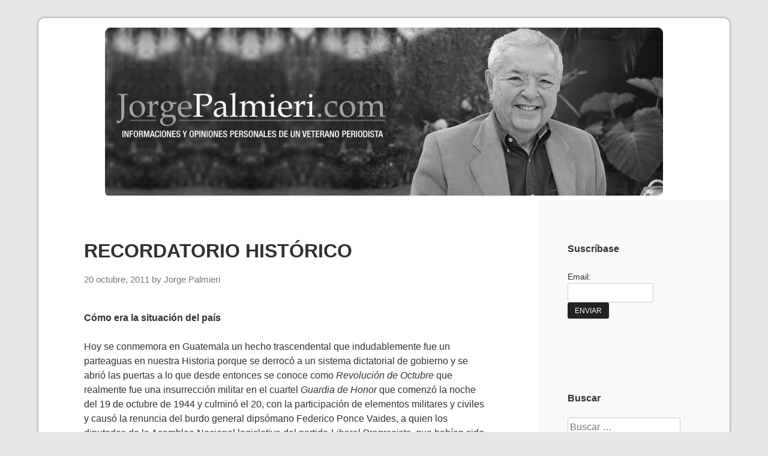

--- FILE ---
content_type: text/html; charset=UTF-8
request_url: http://www.jorgepalmieri.com/2011/10/20/recordatorio-historico/
body_size: 23291
content:
<!DOCTYPE html>
<html dir="ltr" lang="es" prefix="og: https://ogp.me/ns#">
<head>
	<meta charset="UTF-8">
	<meta name="viewport" content="width=device-width, initial-scale=1">
	<link rel="profile" href="http://gmpg.org/xfn/11">

	<title>RECORDATORIO HISTÓRICO | Jorge Palmieri</title>
<script>window.INSITE = window.INSITE || {};window.INSITE.currentPage = "recordatorio-historico";INSITE.shortCodes = {};</script><link rel='dns-prefetch' href='//js.stripe.com' />
<link rel='dns-prefetch' href='//insite.s3.amazonaws.com' />
<link rel='dns-prefetch' href='//checkout.stripe.com' />
<link rel="alternate" type="application/rss+xml" title="Jorge Palmieri &raquo; Feed" href="http://www.jorgepalmieri.com/feed/" />
<link rel="alternate" type="application/rss+xml" title="Jorge Palmieri &raquo; Feed de los comentarios" href="http://www.jorgepalmieri.com/comments/feed/" />
<link rel="alternate" title="oEmbed (JSON)" type="application/json+oembed" href="http://www.jorgepalmieri.com/wp-json/oembed/1.0/embed?url=http%3A%2F%2Fwww.jorgepalmieri.com%2F2011%2F10%2F20%2Frecordatorio-historico%2F" />
<link rel="alternate" title="oEmbed (XML)" type="text/xml+oembed" href="http://www.jorgepalmieri.com/wp-json/oembed/1.0/embed?url=http%3A%2F%2Fwww.jorgepalmieri.com%2F2011%2F10%2F20%2Frecordatorio-historico%2F&#038;format=xml" />
<style id='wp-img-auto-sizes-contain-inline-css' type='text/css'>
img:is([sizes=auto i],[sizes^="auto," i]){contain-intrinsic-size:3000px 1500px}
/*# sourceURL=wp-img-auto-sizes-contain-inline-css */
</style>
<link rel='stylesheet' id='insite-grid-style-css' href='https://insite.s3.amazonaws.com/io-editor/css/io-grid.css?ver=6.9' type='text/css' media='all' />
<style id='wp-emoji-styles-inline-css' type='text/css'>

	img.wp-smiley, img.emoji {
		display: inline !important;
		border: none !important;
		box-shadow: none !important;
		height: 1em !important;
		width: 1em !important;
		margin: 0 0.07em !important;
		vertical-align: -0.1em !important;
		background: none !important;
		padding: 0 !important;
	}
/*# sourceURL=wp-emoji-styles-inline-css */
</style>
<link rel='stylesheet' id='wp-block-library-css' href='http://www.jorgepalmieri.com/wp-includes/css/dist/block-library/style.min.css?ver=6.9' type='text/css' media='all' />
<style id='classic-theme-styles-inline-css' type='text/css'>
/*! This file is auto-generated */
.wp-block-button__link{color:#fff;background-color:#32373c;border-radius:9999px;box-shadow:none;text-decoration:none;padding:calc(.667em + 2px) calc(1.333em + 2px);font-size:1.125em}.wp-block-file__button{background:#32373c;color:#fff;text-decoration:none}
/*# sourceURL=/wp-includes/css/classic-themes.min.css */
</style>
<link rel='stylesheet' id='aioseo/css/src/vue/standalone/blocks/table-of-contents/global.scss-css' href='http://www.jorgepalmieri.com/wp-content/plugins/all-in-one-seo-pack/dist/Lite/assets/css/table-of-contents/global.e90f6d47.css?ver=4.9.2' type='text/css' media='all' />
<style id='global-styles-inline-css' type='text/css'>
:root{--wp--preset--aspect-ratio--square: 1;--wp--preset--aspect-ratio--4-3: 4/3;--wp--preset--aspect-ratio--3-4: 3/4;--wp--preset--aspect-ratio--3-2: 3/2;--wp--preset--aspect-ratio--2-3: 2/3;--wp--preset--aspect-ratio--16-9: 16/9;--wp--preset--aspect-ratio--9-16: 9/16;--wp--preset--color--black: #000000;--wp--preset--color--cyan-bluish-gray: #abb8c3;--wp--preset--color--white: #ffffff;--wp--preset--color--pale-pink: #f78da7;--wp--preset--color--vivid-red: #cf2e2e;--wp--preset--color--luminous-vivid-orange: #ff6900;--wp--preset--color--luminous-vivid-amber: #fcb900;--wp--preset--color--light-green-cyan: #7bdcb5;--wp--preset--color--vivid-green-cyan: #00d084;--wp--preset--color--pale-cyan-blue: #8ed1fc;--wp--preset--color--vivid-cyan-blue: #0693e3;--wp--preset--color--vivid-purple: #9b51e0;--wp--preset--gradient--vivid-cyan-blue-to-vivid-purple: linear-gradient(135deg,rgb(6,147,227) 0%,rgb(155,81,224) 100%);--wp--preset--gradient--light-green-cyan-to-vivid-green-cyan: linear-gradient(135deg,rgb(122,220,180) 0%,rgb(0,208,130) 100%);--wp--preset--gradient--luminous-vivid-amber-to-luminous-vivid-orange: linear-gradient(135deg,rgb(252,185,0) 0%,rgb(255,105,0) 100%);--wp--preset--gradient--luminous-vivid-orange-to-vivid-red: linear-gradient(135deg,rgb(255,105,0) 0%,rgb(207,46,46) 100%);--wp--preset--gradient--very-light-gray-to-cyan-bluish-gray: linear-gradient(135deg,rgb(238,238,238) 0%,rgb(169,184,195) 100%);--wp--preset--gradient--cool-to-warm-spectrum: linear-gradient(135deg,rgb(74,234,220) 0%,rgb(151,120,209) 20%,rgb(207,42,186) 40%,rgb(238,44,130) 60%,rgb(251,105,98) 80%,rgb(254,248,76) 100%);--wp--preset--gradient--blush-light-purple: linear-gradient(135deg,rgb(255,206,236) 0%,rgb(152,150,240) 100%);--wp--preset--gradient--blush-bordeaux: linear-gradient(135deg,rgb(254,205,165) 0%,rgb(254,45,45) 50%,rgb(107,0,62) 100%);--wp--preset--gradient--luminous-dusk: linear-gradient(135deg,rgb(255,203,112) 0%,rgb(199,81,192) 50%,rgb(65,88,208) 100%);--wp--preset--gradient--pale-ocean: linear-gradient(135deg,rgb(255,245,203) 0%,rgb(182,227,212) 50%,rgb(51,167,181) 100%);--wp--preset--gradient--electric-grass: linear-gradient(135deg,rgb(202,248,128) 0%,rgb(113,206,126) 100%);--wp--preset--gradient--midnight: linear-gradient(135deg,rgb(2,3,129) 0%,rgb(40,116,252) 100%);--wp--preset--font-size--small: 13px;--wp--preset--font-size--medium: 20px;--wp--preset--font-size--large: 36px;--wp--preset--font-size--x-large: 42px;--wp--preset--spacing--20: 0.44rem;--wp--preset--spacing--30: 0.67rem;--wp--preset--spacing--40: 1rem;--wp--preset--spacing--50: 1.5rem;--wp--preset--spacing--60: 2.25rem;--wp--preset--spacing--70: 3.38rem;--wp--preset--spacing--80: 5.06rem;--wp--preset--shadow--natural: 6px 6px 9px rgba(0, 0, 0, 0.2);--wp--preset--shadow--deep: 12px 12px 50px rgba(0, 0, 0, 0.4);--wp--preset--shadow--sharp: 6px 6px 0px rgba(0, 0, 0, 0.2);--wp--preset--shadow--outlined: 6px 6px 0px -3px rgb(255, 255, 255), 6px 6px rgb(0, 0, 0);--wp--preset--shadow--crisp: 6px 6px 0px rgb(0, 0, 0);}:where(.is-layout-flex){gap: 0.5em;}:where(.is-layout-grid){gap: 0.5em;}body .is-layout-flex{display: flex;}.is-layout-flex{flex-wrap: wrap;align-items: center;}.is-layout-flex > :is(*, div){margin: 0;}body .is-layout-grid{display: grid;}.is-layout-grid > :is(*, div){margin: 0;}:where(.wp-block-columns.is-layout-flex){gap: 2em;}:where(.wp-block-columns.is-layout-grid){gap: 2em;}:where(.wp-block-post-template.is-layout-flex){gap: 1.25em;}:where(.wp-block-post-template.is-layout-grid){gap: 1.25em;}.has-black-color{color: var(--wp--preset--color--black) !important;}.has-cyan-bluish-gray-color{color: var(--wp--preset--color--cyan-bluish-gray) !important;}.has-white-color{color: var(--wp--preset--color--white) !important;}.has-pale-pink-color{color: var(--wp--preset--color--pale-pink) !important;}.has-vivid-red-color{color: var(--wp--preset--color--vivid-red) !important;}.has-luminous-vivid-orange-color{color: var(--wp--preset--color--luminous-vivid-orange) !important;}.has-luminous-vivid-amber-color{color: var(--wp--preset--color--luminous-vivid-amber) !important;}.has-light-green-cyan-color{color: var(--wp--preset--color--light-green-cyan) !important;}.has-vivid-green-cyan-color{color: var(--wp--preset--color--vivid-green-cyan) !important;}.has-pale-cyan-blue-color{color: var(--wp--preset--color--pale-cyan-blue) !important;}.has-vivid-cyan-blue-color{color: var(--wp--preset--color--vivid-cyan-blue) !important;}.has-vivid-purple-color{color: var(--wp--preset--color--vivid-purple) !important;}.has-black-background-color{background-color: var(--wp--preset--color--black) !important;}.has-cyan-bluish-gray-background-color{background-color: var(--wp--preset--color--cyan-bluish-gray) !important;}.has-white-background-color{background-color: var(--wp--preset--color--white) !important;}.has-pale-pink-background-color{background-color: var(--wp--preset--color--pale-pink) !important;}.has-vivid-red-background-color{background-color: var(--wp--preset--color--vivid-red) !important;}.has-luminous-vivid-orange-background-color{background-color: var(--wp--preset--color--luminous-vivid-orange) !important;}.has-luminous-vivid-amber-background-color{background-color: var(--wp--preset--color--luminous-vivid-amber) !important;}.has-light-green-cyan-background-color{background-color: var(--wp--preset--color--light-green-cyan) !important;}.has-vivid-green-cyan-background-color{background-color: var(--wp--preset--color--vivid-green-cyan) !important;}.has-pale-cyan-blue-background-color{background-color: var(--wp--preset--color--pale-cyan-blue) !important;}.has-vivid-cyan-blue-background-color{background-color: var(--wp--preset--color--vivid-cyan-blue) !important;}.has-vivid-purple-background-color{background-color: var(--wp--preset--color--vivid-purple) !important;}.has-black-border-color{border-color: var(--wp--preset--color--black) !important;}.has-cyan-bluish-gray-border-color{border-color: var(--wp--preset--color--cyan-bluish-gray) !important;}.has-white-border-color{border-color: var(--wp--preset--color--white) !important;}.has-pale-pink-border-color{border-color: var(--wp--preset--color--pale-pink) !important;}.has-vivid-red-border-color{border-color: var(--wp--preset--color--vivid-red) !important;}.has-luminous-vivid-orange-border-color{border-color: var(--wp--preset--color--luminous-vivid-orange) !important;}.has-luminous-vivid-amber-border-color{border-color: var(--wp--preset--color--luminous-vivid-amber) !important;}.has-light-green-cyan-border-color{border-color: var(--wp--preset--color--light-green-cyan) !important;}.has-vivid-green-cyan-border-color{border-color: var(--wp--preset--color--vivid-green-cyan) !important;}.has-pale-cyan-blue-border-color{border-color: var(--wp--preset--color--pale-cyan-blue) !important;}.has-vivid-cyan-blue-border-color{border-color: var(--wp--preset--color--vivid-cyan-blue) !important;}.has-vivid-purple-border-color{border-color: var(--wp--preset--color--vivid-purple) !important;}.has-vivid-cyan-blue-to-vivid-purple-gradient-background{background: var(--wp--preset--gradient--vivid-cyan-blue-to-vivid-purple) !important;}.has-light-green-cyan-to-vivid-green-cyan-gradient-background{background: var(--wp--preset--gradient--light-green-cyan-to-vivid-green-cyan) !important;}.has-luminous-vivid-amber-to-luminous-vivid-orange-gradient-background{background: var(--wp--preset--gradient--luminous-vivid-amber-to-luminous-vivid-orange) !important;}.has-luminous-vivid-orange-to-vivid-red-gradient-background{background: var(--wp--preset--gradient--luminous-vivid-orange-to-vivid-red) !important;}.has-very-light-gray-to-cyan-bluish-gray-gradient-background{background: var(--wp--preset--gradient--very-light-gray-to-cyan-bluish-gray) !important;}.has-cool-to-warm-spectrum-gradient-background{background: var(--wp--preset--gradient--cool-to-warm-spectrum) !important;}.has-blush-light-purple-gradient-background{background: var(--wp--preset--gradient--blush-light-purple) !important;}.has-blush-bordeaux-gradient-background{background: var(--wp--preset--gradient--blush-bordeaux) !important;}.has-luminous-dusk-gradient-background{background: var(--wp--preset--gradient--luminous-dusk) !important;}.has-pale-ocean-gradient-background{background: var(--wp--preset--gradient--pale-ocean) !important;}.has-electric-grass-gradient-background{background: var(--wp--preset--gradient--electric-grass) !important;}.has-midnight-gradient-background{background: var(--wp--preset--gradient--midnight) !important;}.has-small-font-size{font-size: var(--wp--preset--font-size--small) !important;}.has-medium-font-size{font-size: var(--wp--preset--font-size--medium) !important;}.has-large-font-size{font-size: var(--wp--preset--font-size--large) !important;}.has-x-large-font-size{font-size: var(--wp--preset--font-size--x-large) !important;}
:where(.wp-block-post-template.is-layout-flex){gap: 1.25em;}:where(.wp-block-post-template.is-layout-grid){gap: 1.25em;}
:where(.wp-block-term-template.is-layout-flex){gap: 1.25em;}:where(.wp-block-term-template.is-layout-grid){gap: 1.25em;}
:where(.wp-block-columns.is-layout-flex){gap: 2em;}:where(.wp-block-columns.is-layout-grid){gap: 2em;}
:root :where(.wp-block-pullquote){font-size: 1.5em;line-height: 1.6;}
/*# sourceURL=global-styles-inline-css */
</style>
<link rel='stylesheet' id='contact-form-7-css' href='http://www.jorgepalmieri.com/wp-content/plugins/contact-form-7/includes/css/styles.css?ver=6.1.4' type='text/css' media='all' />
<link rel='stylesheet' id='email-subscribers-css' href='http://www.jorgepalmieri.com/wp-content/plugins/email-subscribers/lite/public/css/email-subscribers-public.css?ver=5.9.12' type='text/css' media='all' />
<link rel='stylesheet' id='responsive-pro-mega-menu-style-css' href='http://www.jorgepalmieri.com/wp-content/plugins/responsive-add-ons/includes/megamenu/assets/megamenu.css?ver=3.4.2' type='text/css' media='all' />
<link rel='stylesheet' id='stripe-checkout-button-css' href='https://checkout.stripe.com/v3/checkout/button.css' type='text/css' media='all' />
<link rel='stylesheet' id='simpay-public-css' href='http://www.jorgepalmieri.com/wp-content/plugins/stripe/includes/core/assets/css/simpay-public.min.css?ver=4.16.1' type='text/css' media='all' />
<link rel='stylesheet' id='responsive-kubrick-style-css' href='http://www.jorgepalmieri.com/wp-content/themes/responsive-kubrick/style.css?ver=1.6' type='text/css' media='all' />
<link rel='stylesheet' id='if-style-css' href='http://www.jorgepalmieri.com/wp-content/plugins/ifeature-slider/css/if-slider.css?ver=6.9' type='text/css' media='all' />
<script type="text/javascript" src="http://www.jorgepalmieri.com/wp-includes/js/jquery/jquery.min.js?ver=3.7.1" id="jquery-core-js"></script>
<script type="text/javascript" src="http://www.jorgepalmieri.com/wp-includes/js/jquery/jquery-migrate.min.js?ver=3.4.1" id="jquery-migrate-js"></script>
<script type="text/javascript" src="http://www.jorgepalmieri.com/wp-content/plugins/content-slide/js/jquery.innerfade.js?ver=6.9" id="content_slider-js"></script>
<script type="text/javascript" src="http://www.jorgepalmieri.com/wp-content/plugins/google-analyticator/external-tracking.min.js?ver=6.5.7" id="ga-external-tracking-js"></script>
<link rel="https://api.w.org/" href="http://www.jorgepalmieri.com/wp-json/" /><link rel="alternate" title="JSON" type="application/json" href="http://www.jorgepalmieri.com/wp-json/wp/v2/posts/32768" /><link rel="EditURI" type="application/rsd+xml" title="RSD" href="http://www.jorgepalmieri.com/xmlrpc.php?rsd" />
<meta name="generator" content="WordPress 6.9" />
<link rel="canonical" href="http://www.jorgepalmieri.com/2011/10/20/recordatorio-historico/" />
<link rel='shortlink' href='http://www.jorgepalmieri.com/?p=32768' />
<script src='http://sobrelamesa.com/?dm=4a0f8511fd4437e2bbd04ea38c77f151&amp;action=load&amp;blogid=2&amp;siteid=1&amp;t=2016123624&amp;back=http%3A%2F%2Fwww.jorgepalmieri.com%2F2011%2F10%2F20%2Frecordatorio-historico%2F' type='text/javascript'></script><script type="text/javascript">
	var $jquery = jQuery.noConflict(); 
	$jquery(document).ready(function() 
	{
		$jquery('#wpcontent_slider').innerfade({
						speed: 2000,
						timeout: 6000,
						type: 'sequence',
						containerheight: '280px'
					});

		});
	</script>
<style type="text/css" media="screen">
		
#wpcontent_slider_container
{
	overflow: hidden; position: relative; padding:0px;margin:0px; text-align:center; width:940px !important;
}
#wpcontent_slider 
{ overflow: hidden; position: relative; font-family:\'Trebuchet MS\', Helvetica, sans-serif;border:5px solid #ffffff; text-align:left;}
#wpcontent_slider a,#wpcontent_slider a img { border: none; text-decoration: none; outline: none; }
#wpcontent_slider h4,#wpcontent_slider h4 a 
{margin: 0px;padding: 0px; font-family: 'Trebuchet MS', Helvetica, sans-serif;
text-decoration:none;font-size: 18px; color:#ffffff;}
#wpcontent_slider .cs-title {width: 100%;padding: 10px; background: #ffffff; color: #000000; font-family: 'Trebuchet MS', Helvetica, sans-serif; font-size: 12px; letter-spacing: normal;line-height: normal;}
#wpcontent_slider_container .cs-prev,#wpcontent_slider_container .cs-next {font-weight: bold;background: #000000;
font-size: 28px; font-family: "Courier New", Courier, monospace; color: #ffffff !important;
padding: 0px 10px;-moz-border-radius: 5px;-khtml-border-radius: 5px;-webkit-border-radius: 5px;}
#wpcontent_slider_container .cs-buttons { font-size: 0px; padding: 10px 0px 10px 0px;
margin:0px auto; float:left;clear:left;
display:none;}
#wpcontent_slider_container .cs-buttons a { outline:none; margin-left: 5px; height: 10px; width: 10px; float: left; border: 1px solid #000000; color: #000000; text-indent: -1000px; 
}
#wpcontent_slider_container .cs-active { background-color: #000000; color: #FFFFFF; }
#wpcs_link_love,#wpcs_link_love a{display:none;}
</style>
<!-- End Content Slider Settings -->

<meta name="viewport" content="width=device-width, minimum-scale=1" />		<style type="text/css">
			.site-header {
				background: linear-gradient(to bottom,  0%,  100%);
			}
		</style>
		<meta name="generator" content="Elementor 3.34.0; features: additional_custom_breakpoints; settings: css_print_method-external, google_font-enabled, font_display-auto">
			<style>
				.e-con.e-parent:nth-of-type(n+4):not(.e-lazyloaded):not(.e-no-lazyload),
				.e-con.e-parent:nth-of-type(n+4):not(.e-lazyloaded):not(.e-no-lazyload) * {
					background-image: none !important;
				}
				@media screen and (max-height: 1024px) {
					.e-con.e-parent:nth-of-type(n+3):not(.e-lazyloaded):not(.e-no-lazyload),
					.e-con.e-parent:nth-of-type(n+3):not(.e-lazyloaded):not(.e-no-lazyload) * {
						background-image: none !important;
					}
				}
				@media screen and (max-height: 640px) {
					.e-con.e-parent:nth-of-type(n+2):not(.e-lazyloaded):not(.e-no-lazyload),
					.e-con.e-parent:nth-of-type(n+2):not(.e-lazyloaded):not(.e-no-lazyload) * {
						background-image: none !important;
					}
				}
			</style>
			<!-- Google Analytics Tracking by Google Analyticator 6.5.7 -->
<script type="text/javascript">
    var analyticsFileTypes = [];
    var analyticsSnippet = 'enabled';
    var analyticsEventTracking = 'enabled';
</script>
<script type="text/javascript">
	var _gaq = _gaq || [];
  
	_gaq.push(['_setAccount', 'UA-1188122-3']);
    _gaq.push(['_addDevId', 'i9k95']); // Google Analyticator App ID with Google
	_gaq.push(['_trackPageview']);

	(function() {
		var ga = document.createElement('script'); ga.type = 'text/javascript'; ga.async = true;
		                ga.src = ('https:' == document.location.protocol ? 'https://ssl' : 'http://www') + '.google-analytics.com/ga.js';
		                var s = document.getElementsByTagName('script')[0]; s.parentNode.insertBefore(ga, s);
	})();
</script>
		<style type="text/css" id="wp-custom-css">
			/*
Puedes añadir tu propio CSS aquí.

Haz clic en el icono de ayuda de arriba para averiguar más.
*/
.site-header {
    background: #fff;
    min-height: 50px;
}		</style>
		</head>

<body class="wp-singular post-template-default single single-post postid-32768 single-format-standard wp-custom-logo wp-theme-responsive-kubrick group-blog elementor-default elementor-kit-109984">
<div id="page" class="site">
	<a class="skip-link screen-reader-text" href="#content">Skip to content</a>

	<header id="masthead" class="site-header" role="banner">

		<div class="site-branding">
			<a href="http://www.jorgepalmieri.com/" class="custom-logo-link" rel="home"><img fetchpriority="high" width="930" height="280" src="http://www.jorgepalmieri.com/files/2017/08/cropped-header-jorge-palmieri.jpg" class="custom-logo" alt="Jorge Palmieri" decoding="async" srcset="http://www.jorgepalmieri.com/files/2017/08/cropped-header-jorge-palmieri.jpg 930w, http://www.jorgepalmieri.com/files/2017/08/cropped-header-jorge-palmieri-300x90.jpg 300w, http://www.jorgepalmieri.com/files/2017/08/cropped-header-jorge-palmieri-768x231.jpg 768w" sizes="(max-width: 930px) 100vw, 930px" /></a>
			<div class="clear"></div>
		</div><!-- .site-branding -->

	</header><!-- #masthead -->

	<div id="content" class="site-content">

	<div id="primary" class="content-area">
		<main id="main" class="site-main" role="main">

		
<article id="post-32768" class="post-32768 post type-post status-publish format-standard hentry category-uncategorized">

	
	<header class="entry-header">
		<h1 class="entry-title">RECORDATORIO HISTÓRICO</h1>		<div class="entry-meta">
			<span class="posted-on"><a href="http://www.jorgepalmieri.com/2011/10/20/recordatorio-historico/" rel="bookmark"><time class="entry-date published" datetime="2011-10-20T19:57:41-06:00">20 octubre, 2011</time><time class="updated" datetime="2011-10-22T22:14:13-06:00">22 octubre, 2011</time></a></span><span class="byline"> by <span class="author vcard"><a class="url fn n" href="http://www.jorgepalmieri.com/author/jorgepalmieri/">Jorge Palmieri</a></span></span>		</div><!-- .entry-meta -->
			</header><!-- .entry-header -->

	<div class="entry-content">
		<div style='float:left;margin-right:7px;' class='like-fb'></div><p><strong>Cómo era la situación del país</strong></p>
<p>Hoy se conmemora en Guatemala un hecho trascendental que indudablemente fue un parteaguas en nuestra Historia porque se derrocó a un sistema dictatorial de gobierno y se abrió las puertas a lo que desde entonces se conoce como <em>Revolución de Octubre</em> que realmente fue una insurrección militar en el cuartel <em>Guardia de Honor</em> que comenzó la noche del 19 de octubre de 1944 y culminó el 20, con la participación de elementos militares y civiles y causó la renuncia del burdo general dipsómano Federico Ponce Vaides, a quien los diputados de la Asamblea Nacional legislativa del partido <em>Liberal Progresista</em>, que habían sido desvergonzadamente serviles durante los 14 años de la dictadura del llamado &#8220;general de división&#8221; Jorge Ubico Castañeda, y pretendía perpetuarse en el poder hasta que se confabularon para derrocarlo el capitán retirado Jacobo Árbenz Guzmán, el civil comerciante Jorge Toriello Garrido y el teniente coronel Carlos Aldana Sandoval, que estaba de alta como jefe de la sección motorizada en el cuartel <em>Guardia de Honor</em>. Pero la información de la conspiración llegó al conocimiento de la tenebrosa <em>Policía Secreta</em> a cargo del temible José Bernabé Linares, y comenzó a seguirle de cerca los pasos a Aldana Sandoval, por lo cual éste se vio obligado a huir de la capital y esconderse en su pueblo natal, Asunción Mita, no sin antes haber hablado del proyecto de insurrección al mayor Francisco Javier Arana, jefe de la sección de tanques de guerra del mismo cuartel, quien decidió apoyar el levantamiento que originalmente se había programado para el 10 de noviembre, día en que años antes se celebraba el cumpleaños de Ubico. Pero la fecha tuvo que ser adelantada porque se supo que la Policía Secreta ya estaba enterada de la consxpiración, por lo cual la asonada se adelantó para la noche del 19 de octubre. Y a eso se debió que el papel que habría desempeñado el mayor Aldana Sandoval, si hubiese estado presente, fue ocupado por el mayor Arana, debido a lo cual éste llegó a ser uno de los miembros del triunvirato que integró la <em>Junta</em> <em>Revolucionaria</em> con Árbenz y Toriello.</p>
<p style="text-align: center"><a href="http://jorgepalmieri.com/files/2010/11/General-Jorge-Ubico.jpg"><img decoding="async" class="aligncenter size-full wp-image-15986" src="http://jorgepalmieri.com/files/2010/11/General-Jorge-Ubico.jpg" alt="" width="351" height="403" srcset="http://www.jorgepalmieri.com/files/2010/11/General-Jorge-Ubico.jpg 351w, http://www.jorgepalmieri.com/files/2010/11/General-Jorge-Ubico-261x300.jpg 261w" sizes="(max-width: 351px) 100vw, 351px" /></a><strong>Dictador durante 14 años, Jorge Ubico Castañeda no era militar de carrera ni &#8220;de línea&#8221;.<br />
</strong></p>
<p><strong>Quién fue el dictador Jorge Ubico Castañeda</strong></p>
<p>Pero antes de seguir adelante volvamos a la historia del &#8220;general de división&#8221; Jorge Ubico Castañeda. Nació en la ciudad de Guatemala el 10 de noviembre de 1878 y falleció el 14 de junio de 1946 en la ciudad de Nueva Orleans, Estados Unidos de América. Fue hijo del acomodado abogado y político guatemalteco Arturo Ubico, importante activista del <em>Partido Liberal</em> y de la señora Marta Castañeda; su padrino de bautismo fue el general Justo Rufino Barrios,<em>&#8220;El Reformador&#8221;</em>. Creció y se desarrolló en un ambiente social y económico elevado. Durante su juventud fue un pésimo estudiante, pero practicó varios deportes, principalmente el ciclismo, y después de haber fracasado al tratar de estudiar en Guatemalavarias carreras, y también en escuelas militarizadas norteamericanas, decidió seguir la carrera militar y trató de inscribirse en la Escuela Politécnica, pero la primera vez que lo intentó no ganó el examen de admisión. No obstante, se valió de las influencias familiares para ser admitido la segunda vez que lo intentó. Pero la primera noche huyó de las instalaciones porque en los acostumbrados &#8220;bautizos&#8221; a los nuevos estudiantes, de parte de los llamados &#8220;antiguos&#8221;, uno de éstos le pegó un golpe muy fuerte en los testículos con una toalla mojada y le reventó uno de los dos y fue tanto el dolor que sentía que se saltó la barda del edificio para ir a consultar un médico privado que le diagnosticó que en adelante tendría solamente un testículo, a lo cual se atribuye que nunca haya podido procrear un hijo y a <em>sotto voce</em> se le llamaba &#8220;chiclán&#8221;.</p>
<p>Pero volviendo a su formación, a pesar de no haber podido estudiar la carrera militar,  en 1897 fue nombrado Jefe Político de Tactic, Alta Verapaz,con el grado de segundo teniente de Infantería  gracias a sus influencias familiares. A partir de esto logró desarrollarse ampliamente en su carrera dentro de la burocracia castrense; ascendiendo vertiginosamente a todos los rangos militares a pesar de  no haber hecho estudios en la <em>Escuela Politécnica</em>, ni había servido jamás en un cuartel, ni mucho menos había peleado en una batalla de alguna guerra, no obstante lo cual llegó a convertirse primero en general de brigada cuando solamente tenía  28 años de edad y en 1920 participó en la junta militar que instaló en el poder al general José María Reyna Orellana, con quien logró obtener el grado de general de división en 1922, a los 44 años de edad, aunque tomó solamente un año antes de que se distanciara del presidente Orellana, renunciara a su cargo y se desligara temporalmente de la milicia.</p>
<p>Sin embargo, no pasó mucho tiempo para regresar al ámbito político nacional, ya que en 1926 decidió fundar el <em>Partido Liberal Progresista</em>. Como creía que tenía la misión mesiánica de mejorar la situación del país y la condición de sus habitantes, envió varias propuestas de ley al Congreso Legislativo, algunas de las cuales fueron aprobadas. También se opuso desde un comienzo a la administración del general Orellana, y en 1926 obligó a éste a renunciar, colocando en su lugar a varios gobiernos interinos con poca relevancia política nacional. Tras el derrocamiento de Orellana, el general Lázaro Chacón fue designado para terminar ese período y después se postuló para el siguiente período compitiendo con el general Jorge Ubico, a quien derrotó en los comicios. Pero como consecuencia de una repentina y misteriosa enfermedad y ausencia del presidente Chacón, por influencia del general Ubico fueron nombrados varios presidentes provisionales, ninguno de los cuales tuvo mayor trascendencia, hasta el último de ellos, que fue el general José María Reyna Barrios (alias <em>&#8220;Reynita&#8221;</em>) quien de inmediato convocó a elecciones generales en las cuales Ubico participó de nuevo y esta vez las ganó sin tener otro contendiente.</p>
<p>Jorge Ubico fue electo <em>Presidente Constitucional de la República de Guatemala</em> el 14 de febrero de 1931, sin que compitiera ningún otro candidato, a los 53 años de edad. Una vez en el poder, asumió poderes dictatoriales: eliminó la autonomía de la Universidad Nacional, y la Ley de Educación impulsada por el presidente Lazaro Chacón. Mantuvo una <em>Asamblea Legislativa </em>con diputados títeres que obedecían sin discusión todos sus mandatos. El constante irrespeto a la Constitución por parte de su gobierno autoritario de 1931 a 1944 y fue un factor determinante para los hechos que se desatarían en 1944. Su gobierno, que debía de terminar en 1937, fue prolongado, caprichosamente en 1935 para un segundo mandato, y de nuevo en 1941 para un tercer período de seis años que no pudo terminar porque renunció a la Presidencia un año antes.</p>
<p>Uno de sus principales objetivos fue el de lograr una reorganización a nivel gubernamental, por lo que nombró a varios allegados suyos en posiciones claves de su equipo de gobierno. Su régimen se caracterizó por un esfuerzo por establizar las finanzas del estado promoviendo la reducción del gasto público. Fue significativo su impulso a la construcción de obras públicas, especialmente de carreteras en beneficio de la caficultura nacional que estaba domindada por inmigrantes alemanes en las zonas de Cobán, de San Marcos y de la Costa Cuca. Para la construcción de carreteras ocupó trabajos forzados de contingentes de indigenas que eran vigilados por el departamento militar de diseño y construccion de carreteras. Fue un permanente servidor que benefició a los monopolios bananeros norteamericanos.</p>
<p>No obstante su condición sexual, era un  empedernido mujeriego, descaradamente, sin que le importase que se enterase de sus andanzas  su bella esposa, doña Marta Lainfiesta de Ubico, a quien jamás le concedió la calidad de &#8220;primera dama de la nación&#8221;. Fue bien sabido que  cuando a él le gustaba mucho alguna mujer, se las arreglaba de cualquier  forma para hacerla llegar a su despacho y ellas sabían lo peligroso que  era no aceptar sus acechanzas, Y si la mujer era casada, enviaba al  marido al extranjero con una supuesta &#8220;misión confidencial&#8221; pero no se le  otorgaba visa de regreso a Guatemala sino hasta después de que él había saciado su  apetito sexual. Un caso concreto de esto fue el de un abogado que con el  tiempo llegó a ser muy destacado, a quien envió con una  &#8220;comisión oficial&#8221; a San Francisco, California, pero lo mantuvo allá,  sin otorgarle la visa indispensable para poder regresar al país, hasta que hubo seducido a su esposa que era una bella dama de la alta sociedad a quien le  instaló una floristería enfrente de Casa Presidencial para mantenerla  vigilada y a mano. Y al esposo solamente le permitió regresar a Guatemala  cuando ya no había ninguna posibilidad de que se pudiese producir una  reconciliación matrimonial. De acuerdo al escritor Carlos Samayoa Chinchilla, autor del libro <em>El Dictador y yo</em>, quien  fue Sub Secretario de la Presidencia de la República durante varios años, se mantenía experimentando con pociones afrodisíacas para aumentar su testosteraona y su potencia sexual. Y hubo veces en las que usaba a sus subalternos cono conejillo de indias.  Así era el dictador Ubico de prepotente,  caprichoso, arbitrario y atrabiliario. Y cobarde, porque abusaba constantemente de su poder  omnímodo. Atreverse a desafiar sus deseos era equivalentea a ir a la cárcel  o a la muerte. En resumidas cuentas, fue un déspota.</p>
<p>Creyéndose un Napoleón, le gustaba impresionar al pueblo de la capital montando bellos caballos blancos por la sexta avenida, para lo cual pocas horas antes de su cabalgata regaban arena para que el corcel no se resbalace, y otras veces salía en motorcicleta velozmente por las carreteras de tierra del país que pocas horas antes les hacían algún arreglo y las regaban con agua para que el dictador no tragara mucho polvo a su paso. El servilismo era tal que a su paso había grupos de indígenas que le quemaban incienso y le llamaban &#8220;tata presidente&#8221;, lo cual él interpretaba como que le querían como un padre. Pero en el fondo era consecuencia del temor que despertaba en la población tanto urbana como rural.</p>
<p>Sus métodos fueron siempre excesivamente prepotentes, autoritarios y represivos. Fue un hombre caprichoso y en extremo vanidoso que se creía que tenía un parecido físico con Napoleon Bonaparte. Estableció el número 5 como un símbolo de su poder incuestionable debido a que tanto su nombre (Jorge) como su apellido (Ubico) tenían cinco letras, Todos los aniversarios de su nacimiento (10 de noviembre) se celebraban oficialmente y se organizaban ferias nacionales en su honor; y pobre de aquel que no acudía al consabido besamanos en Casa Presidencial porque lo interpretaba como un desprecio o desafío. Reprimía duramente cualuqier intento de oposición democrática y lo consideraba comunista. Tenía particular antipatía enfermiza por los mexicanos desde que había sido Jefe Político en el departamento de Retalhuleu y persiguí el abigeo de algunos mexicanos, al extremo que se decía que un día informó al presidente de la República que había fusilado a dos ladrones de ganado y agregó: &#8220;con el agravente de que eran mexicanos&#8221;, y creía que todos los guatemaltecos que iban a México durante el período presidencial del general Lázaro Cárdenas regresaban indoctrinados comunistas. Envió al paredon de fusilamiento a sus opositores internos de su partido. incluyendo a algunos que habían sido sus partidarios y hasta sus amigos, como fue el caso del licenciado Efraín Aguilar Fuentes, a quien fusiló solamente porque no estaba de acuerdo con sus reelecciones, e impuso una severa censura a la prensa, en la que toda noticia debía de ser previamente autorizada por él un día antes de su publicación. Y si alguien se retrasaba en reportarlo le consideraba complotista. Estableció un temible sistema de &#8220;orejas&#8221; que tenían que llegar a reportarle cualquier cosa que se decía de él hasta en privado. Realizó cambios constitucionales al articulo 66 de la <em>Carta Magna</em> para prolongar a su antojo su permanencia en el poder. Mandó a publicar la <em>Ley Contra la Vagancia</em>, en la que se debía de contar con un documento de identificación autorizado por el patrono, en el que se hacía constar su estatus de trabajador, ya que de no contar con ella el individuo era obligado a realizar trabajos forzosos en alguna dependencia estatal en beneficio de la nación con lo que jamás se permitió la vagancia y la delincuencia. Reprimió fuertemente a la delincuencia con la denominda &#8220;Ley Fuga&#8221;, por la cual los acusados de delitos graves eran ejecutados extrajudicialmente por orden presidencial con un balazo en la espalda alegando que trataba de huir. Tambien combatió la corrupción en el Estado con la creación de la <em>Contraloría General de Cuentas de la Nación</em> y el <em>Tribunal de Cuentas</em>. Con lo cual las carceles se convirtieron en el disuasivo para un robo en el herario público. Sin embargo, él mismo se benefició de esto cuando obligó a la Asambela Legislativa a decretar una donación &#8220;voluntaria&#8221; de 200 mil dolares de aquella epoca, que equivalen a varios millones de hoy, aduciendo que eran &#8220;reconocimientos&#8221; a su persona por las contribuciones a la patria.</p>
<p>Para el año 1944, a los 14 años de su férrea e implacable dictadura, el gobierno ubiquista empezó a denotar claros indicios de debilidad. Se multiplicaron las manifestaciones de la población, algunas de ellas exigiendo que fuesen restauradas las garantías individuales que estaban restringidas y la libertad de los estudiantes presos en la Penitenciaría por haber participado en alguna manifestación pacífica. Pero hasta ese momento todavía no se le pedía su renuncia. En una de estas manifestaciones, que él ordenó que fuese reprimida por la caballería, murió de un balazo accidental la profesora María Chinchilla, lo que fue un detonante para la indignación generalizada al extremo que esta vez sí se le pidió su renuncia, ya que identidicaron a la profesora Chinchilla como una mártir de la tiranía ubiquista, aunque en realidad su muerte fue causada por un balazo accidental. Pero fue tanta la indignación que esto causó que un buen número de personas le enviaron un memorial pidiéndole su renuncia, entre los cuales habían las firmas de algunos amigos personales de él, como el doctor Federico Bickford, lo cual se dijo que le había producido una fuerte depresión.</p>
<p><strong>Ubico creyó que llegaban a pedirle su renuncia</strong></p>
<p>El 1 de julio de 1944, Jorge Ubico aceptó formalmente renunciar a la Presidencia cuando le llegaron a visitar sorpresivamente a su despacho presidencial los generales Buenaventura Pineda, Eduardo Villagrán Ariza y Federico Ponce Vaides y aunque no llegaban a solicitarle su renuncia sino a ofrecerse su invariable apoyo, su estress era tan fuerte que sin dejarles explicar su presencia les tiró por la cara su renuncia firmada diciendoles: &#8220;¡Aquí está esta esta su mierda!&#8221;. Y cuando los visitantes trataron en vano explicarle la intención de su visita, uno de los hombres de más poder del régimen ubiquista, su secretario particular, Enrique Peralta, les aconsejó que aceptaran la renuncia y ejercieran el mando aduciendo que el gobierno ya estaba tambaleando, con la intención de convertirse en el poder detrás del trono de ese nuevo gobierno en vista de que conocía la incapacidad de los tres generales. El &#8220;general&#8221; Ubico abandonó su despacho y la Casa Presidencial y se trasladó de inmediato a su residencia particular situada en la 14 calle entre 4a. y 3a. avenidas de la actual zona 1, hasta que se acogió al asilo político que le concedió el gobierno de EE.UU. y se radicó en la ciudad de Nueva Orleáns, donde falleció solo y triste.</p>
<p style="text-align: left"><a href="http://jorgepalmieri.com/files/2011/10/triunvirat.jpg"><img decoding="async" class="aligncenter size-full wp-image-32815" src="http://jorgepalmieri.com/files/2011/10/triunvirat.jpg" alt="" width="396" height="259" srcset="http://www.jorgepalmieri.com/files/2011/10/triunvirat.jpg 396w, http://www.jorgepalmieri.com/files/2011/10/triunvirat-300x196.jpg 300w" sizes="(max-width: 396px) 100vw, 396px" /></a><strong>El triunvirato que sustituyó al dictador Jorge Ubico estuvo integrado por tres auténticos &#8220;chafarotes&#8221; de los de antes: los generales Federico Ponce Vaides, Buenaventura Pineda y Eduardo Villagrán Ariza.</strong></p>
<p>A partir del 1 de julio de 1944, los generales Federico Ponce Vaides, Buenaventura Pineda y Eduardo Villagrán Ariza integraron un triunvirato que duró poco tiempo porque pocos días más tarde Ponce Vaides asumió todo el poder y obligó a los diputados ubiquistas del partido <em>Liberal Progresista</em> a le nombraran <em>Presidente Provisorio</em> en una sesión a puertas cerradas en las que se hicieron presentes en el pleno soldados de la <em>Guardia de Hacienda</em> al mando del coronel Alfredo Castañeda y una compañía de caballeros cadetes de la <em>Escuela Politécnica</em> bajo el mando del capitán Jacobo Arbenz Guzmán, quien a raíz de este hecho solicitó su baja del Ejército para dedicarse a complotar contra el régimen opresor. Obviamente, la intención de Ponce era perpetuarse en el poder con el apoyo forzado de las masas campesinas, a las que trajo a la capital a desfilar con pancartas expresándole su apoyo a manera de amenaza para quienes en la capital se oponían a que contrinuara al frente de su gobierno. El 10 de  julio de 1944, el presidente provisional contestó a un memorial en el  que se le pedía una declaración &#8220;categórica y expresa&#8221; de que no  aceptaría ser postulado a la presidencia, y aseguró que así sería. El  día 12 de ese mismo mes, se estableció que las elecciones presidenciales  se celebrarían los días 17, 18 y 19 de diciembre.<br />
En el gobierno de Ponce Vaides se acentuaron las persecuciones y la intimidación política. Pese a que Ponce no se atrevía a lanzar una candidatura propia, hacía lo posible por obstaculizar el normal desarrollo de la vida política. La represión aumentó después de ver la multitudinaria recepción que se le dio en el aeropuerto a Juan José Arévalo a su regreso de Argentina, ya que su candidatura había encontrado gran aceptación entre la población. Ponce persiguió y detuvo a varios de los partidarios de Arévalo. Pronto se tuvo la sensación de que nada había cambiado. Los salarios bajaron y la represión aumentó. Era obvio que Ponce no tenía intención de convocar a elecciones, y trató de prolongar su régimen con ilegalidades.</p>
<p><strong>El incontrolable fervor arevalista</strong></p>
<p style="text-align: center"><strong><a href="http://jorgepalmieri.com/files/2011/05/225px-Juan_jose_arevalo_bermejo.jpg"><img loading="lazy" decoding="async" class="aligncenter size-full wp-image-24192" src="http://jorgepalmieri.com/files/2011/05/225px-Juan_jose_arevalo_bermejo.jpg" alt="Juan José Arévalo" width="225" height="282" /></a>Dr. Juan José Arévalo Bermejo<br />
</strong></p>
<p>Pero ya para entonces había un sentimiento generalizado de repudio a la dictadura poncista y de incontenible simpatía popular por la candidatura presidencial del doctor Juan José Arévalo Bermejo, un destacado maestro recién llegado de Argentina, donde residía como catedrático en la <em>Universidad de Tucumán</em>, quien había sido poclamado candidato a la Presidencia de la República por el licenciado Juan José Orozco Posadas, miembro del partido <em>Renovación</em>, y de inmediato fue apoyado por todos los incipientes partidos políticos revolucionarios que ya se estaban organizando.</p>
<p>Y ese sentimiento popular generalizado ya no pudo ser detenido por las fuerzas dictatoriales. El grito popular que se escuchaba por todas partes del país. desafiando la persecución de las fuerzas policiales poncistas, era <em>&#8220;¡Viva Arévalo!&#8221;</em>. Y cuando se celebraron las elecciones libres, después del triunfo de la asonada del 19 y 20 de octubre y del gobierno de la <em>Junta Revolucionaria</em>, el doctor Juan José Arévalo Bermejo ganó con el 85 por ciento de los votos, lo cual nunca se ha vuelto a producir en ninguna de las siguientes elecciones. Aunque la elección del coronel Árbenz para sucederle también fue muy elevada. Después de las elecciones libres y democráticas celebradas en diciembre de 1944, se dio el triunfo del intelectual progresista y catedrático universitario Juan José Arévalo Bermejo, apoyado por una coalición de partidos de izquierda, y cuyo gobierno es considerado &#8220;el Primer gobierno de la Revolución&#8221;. El 15 de marzo de 1945, Arévalo asumió la presidencia. El nuevo gobernante tenía el compromiso de dirigir al país hacia la nueva era de libertad y democracia. Se introdujeron reformas en la administración pública, en la educación y en el régimen económico, a la par que se emitían leyes nuevas.</p>
<p>Los opositores a la dictadura pomcista lo aceptaron, ya que estaba previsto que    se celebrarían elecciones presidenciales en un futuro cercano. Pronto  se organizaron nuevos partidos políticos y se lanzaron  candidaturas  presidenciales. Una de las primeras fue la del coronel  Guillermo Flores  Avendaño, quien había desempeñado un papel importante  en la caída de  Ubico, postulado por el <em>Partido Social Democrático</em>. Otros partido fue el de <em>Renovación Nacional</em>,   organizado por el licenciado Carlos Leónidas Acevedo, el licenciado   Óscar Benítez Bone, Francisco Escobar, Alberto Herrarte, Mario Efraín   Nájera Farfán, Juan José Orozco Posadas, y Raúl y Rodrigo Robles. En su   seno se originó la candidatura de Juan José Arévalo, quien entonces aún   se encontraba en Argentina. A esta candidatura se unió el <em>Frente Popular Libertador</em>, un grupo conformado básicamente por universitarios.</p>
<p><strong>El levantamiento de la Guardia de Honor</strong></p>
<p>Últimamente se ha venido discutiendo si en realidad fue una revolución o un simple cuartelazo lo sucedido la noche del 19  y el día 20 de octubre, y creo que es oportuno señalar que si bien la caída de la dictadura de Ponce Vaides  fue debida a una insurrección militar o cuartelazo, con el apoyo al principio de un pequeño número de valientes estudiantes universitarios, pero posteriormente tuvieron el apoyo de la mayoría de los jóvenes profesionales, estudiantes y obreros, y esa fue la puerta que se abrió para que pudiese producirse la <em>Revolución</em> que comenzó a producir desde el gobierno de la <em>Junta Revolucionaria </em>integrada por el capitán Jacobo Árbenz Guzmán, el mayor Francisco Javier Arana y el civil Jorge Toriello Garrido.</p>
<p style="text-align: left"><a href="http://jorgepalmieri.com/files/2011/07/Triunvirato-Revolucionario-Mayor-Francisco-Arana-Jorge-Toriello-y-Capitan-Jacobo-Arbenz-en-1944.jpg"><img loading="lazy" decoding="async" class="aligncenter size-full wp-image-28378" src="http://jorgepalmieri.com/files/2011/07/Triunvirato-Revolucionario-Mayor-Francisco-Arana-Jorge-Toriello-y-Capitan-Jacobo-Arbenz-en-1944.jpg" alt="" width="400" height="301" srcset="http://www.jorgepalmieri.com/files/2011/07/Triunvirato-Revolucionario-Mayor-Francisco-Arana-Jorge-Toriello-y-Capitan-Jacobo-Arbenz-en-1944.jpg 400w, http://www.jorgepalmieri.com/files/2011/07/Triunvirato-Revolucionario-Mayor-Francisco-Arana-Jorge-Toriello-y-Capitan-Jacobo-Arbenz-en-1944-300x225.jpg 300w" sizes="(max-width: 400px) 100vw, 400px" /></a><strong>Junta Revolucionaria de Gobierno, integrada por el mayor Francisco Javier Arana, el civil Jorge Toriello y el capitán Jacobo Árbenz</strong><strong> Guzmán y abrió la puerta para que se produjese la <em>Revolución de Octubre</em> de 1945 a 1954.<br />
</strong></p>
<p>O sea que la noche del 19 y el día del 20 de octubre de 1944 se produjo una insurrección militar, con el apoyo de algunos civiles, pero gracias a ello hubo elecciones libres y democráticas por primera vez en la historia y fue electo &#8220;el primer presidente de la <em>Revolución de Octubre</em>, que fue el doctor Juan José Arévalo Bermejo con quien se abrió la puerta a la innegable <em>Revolución de Octubre</em> que se operó a partir de entonces durante diez años que han sido denominados <em>&#8220;Primavera Democrática&#8221;</em>. El gobierno del doctor Arévalo creó instituciones que resultaron muy beneficiosas  para el desarrollo del país, como el <em>Instituto Guatemalteco de Seguridad  Social</em> (IGSS), el <em>Instituto de Nutrición de Centro América</em> <em>y Panamá</em> (INCAP), el <em>Instituto de Antropología e Historia</em>, el <em>Instituto de  Trabajo</em>, la nueva <em>Ley Orgánica de la Universidad de San Carlos</em>, el  <em>Código de Trabajo</em> y otras leyes que se hacían necesarias, al tiempo que  se colocaron las  bases ideológicas y jurídicas para establecer un clima  democrático.</p>
<p>Después del doctor Arévalo fue electo Presidente de la República el coronel Jacobo Arbenz Guzmán, para el período comprendido de 1951 a 1956, pero fue derrocado en junio de 1954 por una intervención de la compañía frutera estadounidendse <em>United Fruit Company</em> (UFCo), elembajador norteamericano John Peurifoy, algunos terratenientes guatemaltecos temerosos de la aplicación arbitraria de la <em>Reforma Agraria</em> y la mayoría de los jefes militares que temían el crecimiento de la influencia comunista y se negaron a defender al gobierno arbencista cuando en 1954 se produjo la invasión a Guatemala por el llamado <em>Ejército de Liberación Nacional</em>.</p>
<p style="text-align: center"><a href="http://jorgepalmieri.com/files/2010/10/gloriosavictoria.jpg"><img loading="lazy" decoding="async" class="aligncenter size-full wp-image-13630" src="http://jorgepalmieri.com/files/2010/10/gloriosavictoria.jpg" alt="Gloriosa Victoria" width="600" height="463" srcset="http://www.jorgepalmieri.com/files/2010/10/gloriosavictoria.jpg 600w, http://www.jorgepalmieri.com/files/2010/10/gloriosavictoria-300x231.jpg 300w" sizes="(max-width: 600px) 100vw, 600px" /></a><strong>Pintura del famoso muralista mexicano Diego Rivera<br />
</strong></p>
<p>El llamado <em>Ejército de Liberación Nacional</em> encabezado por el coronel Carlos Castillo Armas, estuvo integrado por un grupo de guatemaltecos anticomunistas y un buen número de mercenarios nicaraguenses, salvadoreños y hondureños proporcionados por el dictador de Nicaragua Anastasio Somoza García, el presidente de Honduras que antes había sido abogado de la UFCo. y el presidente salvadoreño coronel Óscar Osorio,  con el decidido financiamiento de lal compañía bananera <em>United Fruit Company</em> (UFCo), el apoyo de la <em>Central Iintelligence Agency</em> (CIA) del gobierno de los Estados Unidos y la participación personal del nefasto embajador John Peurifoy, convencieron a los principales jefes militares de entonces a no a defender al gobierno del Presidente Constitucional establecido, presidido por coronel Jacobo Árbenz Guzmán.</p>
<!-- Facebook Comments Plugin for WordPress: http://peadig.com/wordpress-plugins/facebook-comments/ --><h3>Comments</h3><p><fb:comments-count href=http://www.jorgepalmieri.com/2011/10/20/recordatorio-historico/></fb:comments-count> comments</p><div class="fb-comments" data-href="http://www.jorgepalmieri.com/2011/10/20/recordatorio-historico/" data-numposts="5" data-width="100%" data-colorscheme="light"></div>	</div><!-- .entry-content -->

	<footer class="entry-footer">
		<span class="cat-links">Posted in <a href="http://www.jorgepalmieri.com/category/uncategorized/" rel="category tag">Uncategorized</a></span>	</footer><!-- .entry-footer -->
</article><!-- #post-## -->

	<nav class="navigation post-navigation" aria-label="Entradas">
		<h2 class="screen-reader-text">Navegación de entradas</h2>
		<div class="nav-links"><div class="nav-previous"><a href="http://www.jorgepalmieri.com/2011/10/18/el-debate-de-ayer/" rel="prev">EL DEBATE DE AYER</a></div><div class="nav-next"><a href="http://www.jorgepalmieri.com/2011/10/23/parque-en-el-cielo-en-singapur/" rel="next">PARQUE EN EL CIELO EN SINGAPUR</a></div></div>
	</nav>
		</main><!-- #main -->
	</div><!-- #primary -->


<aside id="secondary" class="widget-area" role="complementary">
	<section id="post-notification" class="widget post_notification_widget"><h2 class="widget-title">Suscríbase</h2><form id="newsletter" method="post" action="http://jorgepalmieri.com/suscribase/" ><p>Email:<br/> <input type="text" style="direction:ltr; text-align: left" name="addr" size="15" maxlength="50" value=""/> <br/><input type="submit" name="submit" value="Enviar" /></p></form></section><section id="search-3" class="widget widget_search"><h2 class="widget-title">Buscar</h2><form role="search" method="get" class="search-form" action="http://www.jorgepalmieri.com/">
				<label>
					<span class="screen-reader-text">Buscar:</span>
					<input type="search" class="search-field" placeholder="Buscar &hellip;" value="" name="s" />
				</label>
				<input type="submit" class="search-submit" value="Buscar" />
			</form></section><section id="calendar-3" class="widget widget_calendar"><h2 class="widget-title">Calendario</h2><div id="calendar_wrap" class="calendar_wrap"><table id="wp-calendar" class="wp-calendar-table">
	<caption>octubre 2011</caption>
	<thead>
	<tr>
		<th scope="col" aria-label="lunes">L</th>
		<th scope="col" aria-label="martes">M</th>
		<th scope="col" aria-label="miércoles">X</th>
		<th scope="col" aria-label="jueves">J</th>
		<th scope="col" aria-label="viernes">V</th>
		<th scope="col" aria-label="sábado">S</th>
		<th scope="col" aria-label="domingo">D</th>
	</tr>
	</thead>
	<tbody>
	<tr>
		<td colspan="5" class="pad">&nbsp;</td><td>1</td><td><a href="http://www.jorgepalmieri.com/2011/10/02/" aria-label="Entradas publicadas el 2 de October de 2011">2</a></td>
	</tr>
	<tr>
		<td><a href="http://www.jorgepalmieri.com/2011/10/03/" aria-label="Entradas publicadas el 3 de October de 2011">3</a></td><td><a href="http://www.jorgepalmieri.com/2011/10/04/" aria-label="Entradas publicadas el 4 de October de 2011">4</a></td><td><a href="http://www.jorgepalmieri.com/2011/10/05/" aria-label="Entradas publicadas el 5 de October de 2011">5</a></td><td><a href="http://www.jorgepalmieri.com/2011/10/06/" aria-label="Entradas publicadas el 6 de October de 2011">6</a></td><td><a href="http://www.jorgepalmieri.com/2011/10/07/" aria-label="Entradas publicadas el 7 de October de 2011">7</a></td><td><a href="http://www.jorgepalmieri.com/2011/10/08/" aria-label="Entradas publicadas el 8 de October de 2011">8</a></td><td><a href="http://www.jorgepalmieri.com/2011/10/09/" aria-label="Entradas publicadas el 9 de October de 2011">9</a></td>
	</tr>
	<tr>
		<td><a href="http://www.jorgepalmieri.com/2011/10/10/" aria-label="Entradas publicadas el 10 de October de 2011">10</a></td><td><a href="http://www.jorgepalmieri.com/2011/10/11/" aria-label="Entradas publicadas el 11 de October de 2011">11</a></td><td><a href="http://www.jorgepalmieri.com/2011/10/12/" aria-label="Entradas publicadas el 12 de October de 2011">12</a></td><td>13</td><td>14</td><td>15</td><td>16</td>
	</tr>
	<tr>
		<td><a href="http://www.jorgepalmieri.com/2011/10/17/" aria-label="Entradas publicadas el 17 de October de 2011">17</a></td><td><a href="http://www.jorgepalmieri.com/2011/10/18/" aria-label="Entradas publicadas el 18 de October de 2011">18</a></td><td>19</td><td><a href="http://www.jorgepalmieri.com/2011/10/20/" aria-label="Entradas publicadas el 20 de October de 2011">20</a></td><td>21</td><td>22</td><td><a href="http://www.jorgepalmieri.com/2011/10/23/" aria-label="Entradas publicadas el 23 de October de 2011">23</a></td>
	</tr>
	<tr>
		<td>24</td><td><a href="http://www.jorgepalmieri.com/2011/10/25/" aria-label="Entradas publicadas el 25 de October de 2011">25</a></td><td>26</td><td><a href="http://www.jorgepalmieri.com/2011/10/27/" aria-label="Entradas publicadas el 27 de October de 2011">27</a></td><td><a href="http://www.jorgepalmieri.com/2011/10/28/" aria-label="Entradas publicadas el 28 de October de 2011">28</a></td><td><a href="http://www.jorgepalmieri.com/2011/10/29/" aria-label="Entradas publicadas el 29 de October de 2011">29</a></td><td><a href="http://www.jorgepalmieri.com/2011/10/30/" aria-label="Entradas publicadas el 30 de October de 2011">30</a></td>
	</tr>
	<tr>
		<td>31</td>
		<td class="pad" colspan="6">&nbsp;</td>
	</tr>
	</tbody>
	</table><nav aria-label="Meses anteriores y posteriores" class="wp-calendar-nav">
		<span class="wp-calendar-nav-prev"><a href="http://www.jorgepalmieri.com/2011/09/">&laquo; Sep</a></span>
		<span class="pad">&nbsp;</span>
		<span class="wp-calendar-nav-next"><a href="http://www.jorgepalmieri.com/2011/11/">Nov &raquo;</a></span>
	</nav></div></section><section id="archives-3" class="widget widget_archive"><h2 class="widget-title">Archivo</h2>
			<ul>
					<li><a href='http://www.jorgepalmieri.com/2017/08/'>agosto 2017</a></li>
	<li><a href='http://www.jorgepalmieri.com/2017/07/'>julio 2017</a></li>
	<li><a href='http://www.jorgepalmieri.com/2017/06/'>junio 2017</a></li>
	<li><a href='http://www.jorgepalmieri.com/2017/05/'>mayo 2017</a></li>
	<li><a href='http://www.jorgepalmieri.com/2017/04/'>abril 2017</a></li>
	<li><a href='http://www.jorgepalmieri.com/2017/03/'>marzo 2017</a></li>
	<li><a href='http://www.jorgepalmieri.com/2017/02/'>febrero 2017</a></li>
	<li><a href='http://www.jorgepalmieri.com/2016/12/'>diciembre 2016</a></li>
	<li><a href='http://www.jorgepalmieri.com/2016/11/'>noviembre 2016</a></li>
	<li><a href='http://www.jorgepalmieri.com/2016/10/'>octubre 2016</a></li>
	<li><a href='http://www.jorgepalmieri.com/2016/09/'>septiembre 2016</a></li>
	<li><a href='http://www.jorgepalmieri.com/2016/05/'>mayo 2016</a></li>
	<li><a href='http://www.jorgepalmieri.com/2016/04/'>abril 2016</a></li>
	<li><a href='http://www.jorgepalmieri.com/2016/03/'>marzo 2016</a></li>
	<li><a href='http://www.jorgepalmieri.com/2016/02/'>febrero 2016</a></li>
	<li><a href='http://www.jorgepalmieri.com/2016/01/'>enero 2016</a></li>
	<li><a href='http://www.jorgepalmieri.com/2015/12/'>diciembre 2015</a></li>
	<li><a href='http://www.jorgepalmieri.com/2015/11/'>noviembre 2015</a></li>
	<li><a href='http://www.jorgepalmieri.com/2015/10/'>octubre 2015</a></li>
	<li><a href='http://www.jorgepalmieri.com/2015/09/'>septiembre 2015</a></li>
	<li><a href='http://www.jorgepalmieri.com/2015/08/'>agosto 2015</a></li>
	<li><a href='http://www.jorgepalmieri.com/2015/07/'>julio 2015</a></li>
	<li><a href='http://www.jorgepalmieri.com/2015/06/'>junio 2015</a></li>
	<li><a href='http://www.jorgepalmieri.com/2015/05/'>mayo 2015</a></li>
	<li><a href='http://www.jorgepalmieri.com/2015/04/'>abril 2015</a></li>
	<li><a href='http://www.jorgepalmieri.com/2015/03/'>marzo 2015</a></li>
	<li><a href='http://www.jorgepalmieri.com/2015/02/'>febrero 2015</a></li>
	<li><a href='http://www.jorgepalmieri.com/2015/01/'>enero 2015</a></li>
	<li><a href='http://www.jorgepalmieri.com/2014/12/'>diciembre 2014</a></li>
	<li><a href='http://www.jorgepalmieri.com/2014/11/'>noviembre 2014</a></li>
	<li><a href='http://www.jorgepalmieri.com/2014/10/'>octubre 2014</a></li>
	<li><a href='http://www.jorgepalmieri.com/2014/09/'>septiembre 2014</a></li>
	<li><a href='http://www.jorgepalmieri.com/2014/08/'>agosto 2014</a></li>
	<li><a href='http://www.jorgepalmieri.com/2014/07/'>julio 2014</a></li>
	<li><a href='http://www.jorgepalmieri.com/2014/06/'>junio 2014</a></li>
	<li><a href='http://www.jorgepalmieri.com/2014/05/'>mayo 2014</a></li>
	<li><a href='http://www.jorgepalmieri.com/2014/04/'>abril 2014</a></li>
	<li><a href='http://www.jorgepalmieri.com/2014/03/'>marzo 2014</a></li>
	<li><a href='http://www.jorgepalmieri.com/2014/02/'>febrero 2014</a></li>
	<li><a href='http://www.jorgepalmieri.com/2014/01/'>enero 2014</a></li>
	<li><a href='http://www.jorgepalmieri.com/2013/12/'>diciembre 2013</a></li>
	<li><a href='http://www.jorgepalmieri.com/2013/11/'>noviembre 2013</a></li>
	<li><a href='http://www.jorgepalmieri.com/2013/10/'>octubre 2013</a></li>
	<li><a href='http://www.jorgepalmieri.com/2013/09/'>septiembre 2013</a></li>
	<li><a href='http://www.jorgepalmieri.com/2013/08/'>agosto 2013</a></li>
	<li><a href='http://www.jorgepalmieri.com/2013/07/'>julio 2013</a></li>
	<li><a href='http://www.jorgepalmieri.com/2013/06/'>junio 2013</a></li>
	<li><a href='http://www.jorgepalmieri.com/2013/05/'>mayo 2013</a></li>
	<li><a href='http://www.jorgepalmieri.com/2013/04/'>abril 2013</a></li>
	<li><a href='http://www.jorgepalmieri.com/2013/03/'>marzo 2013</a></li>
	<li><a href='http://www.jorgepalmieri.com/2013/02/'>febrero 2013</a></li>
	<li><a href='http://www.jorgepalmieri.com/2013/01/'>enero 2013</a></li>
	<li><a href='http://www.jorgepalmieri.com/2012/12/'>diciembre 2012</a></li>
	<li><a href='http://www.jorgepalmieri.com/2012/11/'>noviembre 2012</a></li>
	<li><a href='http://www.jorgepalmieri.com/2012/10/'>octubre 2012</a></li>
	<li><a href='http://www.jorgepalmieri.com/2012/09/'>septiembre 2012</a></li>
	<li><a href='http://www.jorgepalmieri.com/2012/08/'>agosto 2012</a></li>
	<li><a href='http://www.jorgepalmieri.com/2012/07/'>julio 2012</a></li>
	<li><a href='http://www.jorgepalmieri.com/2012/06/'>junio 2012</a></li>
	<li><a href='http://www.jorgepalmieri.com/2012/05/'>mayo 2012</a></li>
	<li><a href='http://www.jorgepalmieri.com/2012/04/'>abril 2012</a></li>
	<li><a href='http://www.jorgepalmieri.com/2012/03/'>marzo 2012</a></li>
	<li><a href='http://www.jorgepalmieri.com/2012/02/'>febrero 2012</a></li>
	<li><a href='http://www.jorgepalmieri.com/2012/01/'>enero 2012</a></li>
	<li><a href='http://www.jorgepalmieri.com/2011/12/'>diciembre 2011</a></li>
	<li><a href='http://www.jorgepalmieri.com/2011/11/'>noviembre 2011</a></li>
	<li><a href='http://www.jorgepalmieri.com/2011/10/'>octubre 2011</a></li>
	<li><a href='http://www.jorgepalmieri.com/2011/09/'>septiembre 2011</a></li>
	<li><a href='http://www.jorgepalmieri.com/2011/08/'>agosto 2011</a></li>
	<li><a href='http://www.jorgepalmieri.com/2011/07/'>julio 2011</a></li>
	<li><a href='http://www.jorgepalmieri.com/2011/06/'>junio 2011</a></li>
	<li><a href='http://www.jorgepalmieri.com/2011/05/'>mayo 2011</a></li>
	<li><a href='http://www.jorgepalmieri.com/2011/04/'>abril 2011</a></li>
	<li><a href='http://www.jorgepalmieri.com/2011/03/'>marzo 2011</a></li>
	<li><a href='http://www.jorgepalmieri.com/2011/02/'>febrero 2011</a></li>
	<li><a href='http://www.jorgepalmieri.com/2011/01/'>enero 2011</a></li>
	<li><a href='http://www.jorgepalmieri.com/2010/12/'>diciembre 2010</a></li>
	<li><a href='http://www.jorgepalmieri.com/2010/11/'>noviembre 2010</a></li>
	<li><a href='http://www.jorgepalmieri.com/2010/10/'>octubre 2010</a></li>
	<li><a href='http://www.jorgepalmieri.com/2010/09/'>septiembre 2010</a></li>
	<li><a href='http://www.jorgepalmieri.com/2010/08/'>agosto 2010</a></li>
	<li><a href='http://www.jorgepalmieri.com/2010/07/'>julio 2010</a></li>
	<li><a href='http://www.jorgepalmieri.com/2010/06/'>junio 2010</a></li>
	<li><a href='http://www.jorgepalmieri.com/2010/05/'>mayo 2010</a></li>
	<li><a href='http://www.jorgepalmieri.com/2010/04/'>abril 2010</a></li>
	<li><a href='http://www.jorgepalmieri.com/2010/03/'>marzo 2010</a></li>
	<li><a href='http://www.jorgepalmieri.com/2010/02/'>febrero 2010</a></li>
	<li><a href='http://www.jorgepalmieri.com/2009/10/'>octubre 2009</a></li>
	<li><a href='http://www.jorgepalmieri.com/2009/09/'>septiembre 2009</a></li>
	<li><a href='http://www.jorgepalmieri.com/2009/08/'>agosto 2009</a></li>
	<li><a href='http://www.jorgepalmieri.com/2009/07/'>julio 2009</a></li>
	<li><a href='http://www.jorgepalmieri.com/2009/06/'>junio 2009</a></li>
	<li><a href='http://www.jorgepalmieri.com/2009/05/'>mayo 2009</a></li>
	<li><a href='http://www.jorgepalmieri.com/2009/04/'>abril 2009</a></li>
	<li><a href='http://www.jorgepalmieri.com/2009/03/'>marzo 2009</a></li>
	<li><a href='http://www.jorgepalmieri.com/2009/02/'>febrero 2009</a></li>
	<li><a href='http://www.jorgepalmieri.com/2009/01/'>enero 2009</a></li>
	<li><a href='http://www.jorgepalmieri.com/2008/12/'>diciembre 2008</a></li>
	<li><a href='http://www.jorgepalmieri.com/2008/11/'>noviembre 2008</a></li>
	<li><a href='http://www.jorgepalmieri.com/2008/10/'>octubre 2008</a></li>
	<li><a href='http://www.jorgepalmieri.com/2008/09/'>septiembre 2008</a></li>
	<li><a href='http://www.jorgepalmieri.com/2008/08/'>agosto 2008</a></li>
	<li><a href='http://www.jorgepalmieri.com/2008/07/'>julio 2008</a></li>
	<li><a href='http://www.jorgepalmieri.com/2008/06/'>junio 2008</a></li>
	<li><a href='http://www.jorgepalmieri.com/2008/05/'>mayo 2008</a></li>
	<li><a href='http://www.jorgepalmieri.com/2008/04/'>abril 2008</a></li>
	<li><a href='http://www.jorgepalmieri.com/2008/03/'>marzo 2008</a></li>
	<li><a href='http://www.jorgepalmieri.com/2008/02/'>febrero 2008</a></li>
	<li><a href='http://www.jorgepalmieri.com/2008/01/'>enero 2008</a></li>
	<li><a href='http://www.jorgepalmieri.com/2007/12/'>diciembre 2007</a></li>
	<li><a href='http://www.jorgepalmieri.com/2007/11/'>noviembre 2007</a></li>
	<li><a href='http://www.jorgepalmieri.com/2007/10/'>octubre 2007</a></li>
	<li><a href='http://www.jorgepalmieri.com/2007/09/'>septiembre 2007</a></li>
	<li><a href='http://www.jorgepalmieri.com/2007/08/'>agosto 2007</a></li>
	<li><a href='http://www.jorgepalmieri.com/2007/07/'>julio 2007</a></li>
	<li><a href='http://www.jorgepalmieri.com/2007/06/'>junio 2007</a></li>
	<li><a href='http://www.jorgepalmieri.com/2007/05/'>mayo 2007</a></li>
	<li><a href='http://www.jorgepalmieri.com/2007/04/'>abril 2007</a></li>
	<li><a href='http://www.jorgepalmieri.com/2007/03/'>marzo 2007</a></li>
	<li><a href='http://www.jorgepalmieri.com/2007/02/'>febrero 2007</a></li>
	<li><a href='http://www.jorgepalmieri.com/2026/01/'> 0</a></li>
			</ul>

			</section></aside><!-- #secondary -->

	</div><!-- #content -->

	<footer id="colophon" class="site-footer" role="contentinfo">
		<nav>
			<div id="primary-menu" class="menu"><ul>
<li class="page_item page-item-109987"><a href="http://www.jorgepalmieri.com/payment-confirmation/">Payment Confirmation</a></li>
<li class="page_item page-item-109988"><a href="http://www.jorgepalmieri.com/payment-failed/">Payment Failed</a></li>
<li class="page_item page-item-13876"><a href="http://www.jorgepalmieri.com/suscribase/">Suscríbase</a></li>
</ul></div>
		</nav><!-- #site-navigation -->
		<div class="site-info">
			&copy; 2026 Jorge Palmieri &middot;
			<a href="https://wordpress.org/">Powered by WordPress</a> &middot;
			Theme: responsive-kubrick by <a href="http://freebiescafe.com" rel="nofollow">freebiescafe.com</a>		</div><!-- .site-info -->
	</footer><!-- #colophon -->
</div><!-- #page -->

<script type="speculationrules">
{"prefetch":[{"source":"document","where":{"and":[{"href_matches":"/*"},{"not":{"href_matches":["/wp-*.php","/wp-admin/*","/files/*","/wp-content/*","/wp-content/plugins/*","/wp-content/themes/responsive-kubrick/*","/*\\?(.+)"]}},{"not":{"selector_matches":"a[rel~=\"nofollow\"]"}},{"not":{"selector_matches":".no-prefetch, .no-prefetch a"}}]},"eagerness":"conservative"}]}
</script>
			<script>
				const lazyloadRunObserver = () => {
					const lazyloadBackgrounds = document.querySelectorAll( `.e-con.e-parent:not(.e-lazyloaded)` );
					const lazyloadBackgroundObserver = new IntersectionObserver( ( entries ) => {
						entries.forEach( ( entry ) => {
							if ( entry.isIntersecting ) {
								let lazyloadBackground = entry.target;
								if( lazyloadBackground ) {
									lazyloadBackground.classList.add( 'e-lazyloaded' );
								}
								lazyloadBackgroundObserver.unobserve( entry.target );
							}
						});
					}, { rootMargin: '200px 0px 200px 0px' } );
					lazyloadBackgrounds.forEach( ( lazyloadBackground ) => {
						lazyloadBackgroundObserver.observe( lazyloadBackground );
					} );
				};
				const events = [
					'DOMContentLoaded',
					'elementor/lazyload/observe',
				];
				events.forEach( ( event ) => {
					document.addEventListener( event, lazyloadRunObserver );
				} );
			</script>
			<script type="module"  src="http://www.jorgepalmieri.com/wp-content/plugins/all-in-one-seo-pack/dist/Lite/assets/table-of-contents.95d0dfce.js?ver=4.9.2" id="aioseo/js/src/vue/standalone/blocks/table-of-contents/frontend.js-js"></script>
<script type="text/javascript" src="http://www.jorgepalmieri.com/wp-includes/js/dist/hooks.min.js?ver=dd5603f07f9220ed27f1" id="wp-hooks-js"></script>
<script type="text/javascript" src="http://www.jorgepalmieri.com/wp-includes/js/dist/i18n.min.js?ver=c26c3dc7bed366793375" id="wp-i18n-js"></script>
<script type="text/javascript" id="wp-i18n-js-after">
/* <![CDATA[ */
wp.i18n.setLocaleData( { 'text direction\u0004ltr': [ 'ltr' ] } );
//# sourceURL=wp-i18n-js-after
/* ]]> */
</script>
<script type="text/javascript" src="http://www.jorgepalmieri.com/wp-content/plugins/contact-form-7/includes/swv/js/index.js?ver=6.1.4" id="swv-js"></script>
<script type="text/javascript" id="contact-form-7-js-translations">
/* <![CDATA[ */
( function( domain, translations ) {
	var localeData = translations.locale_data[ domain ] || translations.locale_data.messages;
	localeData[""].domain = domain;
	wp.i18n.setLocaleData( localeData, domain );
} )( "contact-form-7", {"translation-revision-date":"2025-12-01 15:45:40+0000","generator":"GlotPress\/4.0.3","domain":"messages","locale_data":{"messages":{"":{"domain":"messages","plural-forms":"nplurals=2; plural=n != 1;","lang":"es"},"This contact form is placed in the wrong place.":["Este formulario de contacto est\u00e1 situado en el lugar incorrecto."],"Error:":["Error:"]}},"comment":{"reference":"includes\/js\/index.js"}} );
//# sourceURL=contact-form-7-js-translations
/* ]]> */
</script>
<script type="text/javascript" id="contact-form-7-js-before">
/* <![CDATA[ */
var wpcf7 = {
    "api": {
        "root": "http:\/\/www.jorgepalmieri.com\/wp-json\/",
        "namespace": "contact-form-7\/v1"
    }
};
//# sourceURL=contact-form-7-js-before
/* ]]> */
</script>
<script type="text/javascript" src="http://www.jorgepalmieri.com/wp-content/plugins/contact-form-7/includes/js/index.js?ver=6.1.4" id="contact-form-7-js"></script>
<script type="text/javascript" id="email-subscribers-js-extra">
/* <![CDATA[ */
var es_data = {"messages":{"es_empty_email_notice":"Por favor, introduce tu direcci\u00f3n de correo electr\u00f3nico","es_rate_limit_notice":"Tienes que esperar algo de tiempo antes de volver a suscribirte","es_single_optin_success_message":"Suscrito con \u00e9xito.","es_email_exists_notice":"\u00a1La direcci\u00f3n de correo electr\u00f3nico ya existe!","es_unexpected_error_notice":"Ups... Ha ocurrido un error inesperado.","es_invalid_email_notice":"DIrecci\u00f3n de correo electr\u00f3nico no v\u00e1lida","es_try_later_notice":"Por favor, vuelve a intentarlo pasados unos minutos"},"es_ajax_url":"http://www.jorgepalmieri.com/wp-admin/admin-ajax.php"};
//# sourceURL=email-subscribers-js-extra
/* ]]> */
</script>
<script type="text/javascript" src="http://www.jorgepalmieri.com/wp-content/plugins/email-subscribers/lite/public/js/email-subscribers-public.js?ver=5.9.12" id="email-subscribers-js"></script>
<script type="text/javascript" src="https://js.stripe.com/v3/" id="sandhills-stripe-js-v3-js"></script>
<script type="text/javascript" src="http://www.jorgepalmieri.com/wp-content/plugins/stripe/includes/core/assets/js/vendor/accounting.min.js?ver=4.16.1" id="simpay-accounting-js"></script>
<script type="text/javascript" id="simpay-shared-js-extra">
/* <![CDATA[ */
var spGeneral = {"strings":{"currency":"USD","currencySymbol":"$","currencyPosition":"left","decimalSeparator":".","thousandSeparator":",","ajaxurl":"http://www.jorgepalmieri.com/wp-admin/admin-ajax.php","wpJsonUrl":"http://www.jorgepalmieri.com/wp-json/","customAmountLabel":"desde %s","recurringIntervals":{"day":["d\u00eda","d\u00edas"],"week":["semana","semanas"],"month":["mes","meses"],"year":["a\u00f1o","a\u00f1os"]},"recurringIntervalDisplay":"%1$s cada %2$s %3$s","recurringIntervalDisplayLimitedDiscount":"%1$s cada %2$s %3$s durante %4$s meses y luego %5$s","recurringIntervalDisplayAutomaticTaxDiscount":"%1$s cada %2$s %3$s hasta que caduque el cup\u00f3n","recurringIntervalDisplayInvoiceLimit":"%1$d pagos de %2$s cada %3$s %4$s","recurringIntervalDisplayInvoiceLimitWithCoupon":"%1$d pagos de %2$s (durante la duraci\u00f3n del cup\u00f3n) cada %3$s %4$s","addressRequired":"Introduce la direcci\u00f3n para calcular","addressInvalid":"Introduce una direcci\u00f3n v\u00e1lida"},"booleans":{"isTestMode":true,"isZeroDecimal":false,"scriptDebug":false},"i18n":{"mediaTitle":"Insertar medios","mediaButtonText":"Usar la imagen"},"integers":{"decimalPlaces":2,"minAmount":1}};
var spGeneral = {"strings":{"currency":"USD","currencySymbol":"$","currencyPosition":"left","decimalSeparator":".","thousandSeparator":",","ajaxurl":"http://www.jorgepalmieri.com/wp-admin/admin-ajax.php","wpJsonUrl":"http://www.jorgepalmieri.com/wp-json/","customAmountLabel":"desde %s","recurringIntervals":{"day":["d\u00eda","d\u00edas"],"week":["semana","semanas"],"month":["mes","meses"],"year":["a\u00f1o","a\u00f1os"]},"recurringIntervalDisplay":"%1$s cada %2$s %3$s","recurringIntervalDisplayLimitedDiscount":"%1$s cada %2$s %3$s durante %4$s meses y luego %5$s","recurringIntervalDisplayAutomaticTaxDiscount":"%1$s cada %2$s %3$s hasta que caduque el cup\u00f3n","recurringIntervalDisplayInvoiceLimit":"%1$d pagos de %2$s cada %3$s %4$s","recurringIntervalDisplayInvoiceLimitWithCoupon":"%1$d pagos de %2$s (durante la duraci\u00f3n del cup\u00f3n) cada %3$s %4$s","addressRequired":"Introduce la direcci\u00f3n para calcular","addressInvalid":"Introduce una direcci\u00f3n v\u00e1lida"},"booleans":{"isTestMode":true,"isZeroDecimal":false,"scriptDebug":false},"i18n":{"mediaTitle":"Insertar medios","mediaButtonText":"Usar la imagen"},"integers":{"decimalPlaces":2,"minAmount":1}};
var spGeneral = {"strings":{"currency":"USD","currencySymbol":"$","currencyPosition":"left","decimalSeparator":".","thousandSeparator":",","ajaxurl":"http://www.jorgepalmieri.com/wp-admin/admin-ajax.php","wpJsonUrl":"http://www.jorgepalmieri.com/wp-json/","customAmountLabel":"desde %s","recurringIntervals":{"day":["d\u00eda","d\u00edas"],"week":["semana","semanas"],"month":["mes","meses"],"year":["a\u00f1o","a\u00f1os"]},"recurringIntervalDisplay":"%1$s cada %2$s %3$s","recurringIntervalDisplayLimitedDiscount":"%1$s cada %2$s %3$s durante %4$s meses y luego %5$s","recurringIntervalDisplayAutomaticTaxDiscount":"%1$s cada %2$s %3$s hasta que caduque el cup\u00f3n","recurringIntervalDisplayInvoiceLimit":"%1$d pagos de %2$s cada %3$s %4$s","recurringIntervalDisplayInvoiceLimitWithCoupon":"%1$d pagos de %2$s (durante la duraci\u00f3n del cup\u00f3n) cada %3$s %4$s","addressRequired":"Introduce la direcci\u00f3n para calcular","addressInvalid":"Introduce una direcci\u00f3n v\u00e1lida"},"booleans":{"isTestMode":true,"isZeroDecimal":false,"scriptDebug":false},"i18n":{"mediaTitle":"Insertar medios","mediaButtonText":"Usar la imagen"},"integers":{"decimalPlaces":2,"minAmount":1}};
var spGeneral = {"strings":{"currency":"USD","currencySymbol":"$","currencyPosition":"left","decimalSeparator":".","thousandSeparator":",","ajaxurl":"http://www.jorgepalmieri.com/wp-admin/admin-ajax.php","wpJsonUrl":"http://www.jorgepalmieri.com/wp-json/","customAmountLabel":"desde %s","recurringIntervals":{"day":["d\u00eda","d\u00edas"],"week":["semana","semanas"],"month":["mes","meses"],"year":["a\u00f1o","a\u00f1os"]},"recurringIntervalDisplay":"%1$s cada %2$s %3$s","recurringIntervalDisplayLimitedDiscount":"%1$s cada %2$s %3$s durante %4$s meses y luego %5$s","recurringIntervalDisplayAutomaticTaxDiscount":"%1$s cada %2$s %3$s hasta que caduque el cup\u00f3n","recurringIntervalDisplayInvoiceLimit":"%1$d pagos de %2$s cada %3$s %4$s","recurringIntervalDisplayInvoiceLimitWithCoupon":"%1$d pagos de %2$s (durante la duraci\u00f3n del cup\u00f3n) cada %3$s %4$s","addressRequired":"Introduce la direcci\u00f3n para calcular","addressInvalid":"Introduce una direcci\u00f3n v\u00e1lida"},"booleans":{"isTestMode":true,"isZeroDecimal":false,"scriptDebug":false},"i18n":{"mediaTitle":"Insertar medios","mediaButtonText":"Usar la imagen"},"integers":{"decimalPlaces":2,"minAmount":1}};
var spGeneral = {"strings":{"currency":"USD","currencySymbol":"$","currencyPosition":"left","decimalSeparator":".","thousandSeparator":",","ajaxurl":"http://www.jorgepalmieri.com/wp-admin/admin-ajax.php","wpJsonUrl":"http://www.jorgepalmieri.com/wp-json/","customAmountLabel":"desde %s","recurringIntervals":{"day":["d\u00eda","d\u00edas"],"week":["semana","semanas"],"month":["mes","meses"],"year":["a\u00f1o","a\u00f1os"]},"recurringIntervalDisplay":"%1$s cada %2$s %3$s","recurringIntervalDisplayLimitedDiscount":"%1$s cada %2$s %3$s durante %4$s meses y luego %5$s","recurringIntervalDisplayAutomaticTaxDiscount":"%1$s cada %2$s %3$s hasta que caduque el cup\u00f3n","recurringIntervalDisplayInvoiceLimit":"%1$d pagos de %2$s cada %3$s %4$s","recurringIntervalDisplayInvoiceLimitWithCoupon":"%1$d pagos de %2$s (durante la duraci\u00f3n del cup\u00f3n) cada %3$s %4$s","addressRequired":"Introduce la direcci\u00f3n para calcular","addressInvalid":"Introduce una direcci\u00f3n v\u00e1lida"},"booleans":{"isTestMode":true,"isZeroDecimal":false,"scriptDebug":false},"i18n":{"mediaTitle":"Insertar medios","mediaButtonText":"Usar la imagen"},"integers":{"decimalPlaces":2,"minAmount":1}};
//# sourceURL=simpay-shared-js-extra
/* ]]> */
</script>
<script type="text/javascript" src="http://www.jorgepalmieri.com/wp-content/plugins/stripe/includes/core/assets/js/dist/simpay-public-shared.js?ver=4.16.1" id="simpay-shared-js"></script>
<script type="text/javascript" src="http://www.jorgepalmieri.com/wp-includes/js/dist/dom-ready.min.js?ver=f77871ff7694fffea381" id="wp-dom-ready-js"></script>
<script type="text/javascript" id="wp-a11y-js-translations">
/* <![CDATA[ */
( function( domain, translations ) {
	var localeData = translations.locale_data[ domain ] || translations.locale_data.messages;
	localeData[""].domain = domain;
	wp.i18n.setLocaleData( localeData, domain );
} )( "default", {"translation-revision-date":"2025-12-03 11:10:15+0000","generator":"GlotPress\/4.0.3","domain":"messages","locale_data":{"messages":{"":{"domain":"messages","plural-forms":"nplurals=2; plural=n != 1;","lang":"es"},"Notifications":["Avisos"]}},"comment":{"reference":"wp-includes\/js\/dist\/a11y.js"}} );
//# sourceURL=wp-a11y-js-translations
/* ]]> */
</script>
<script type="text/javascript" src="http://www.jorgepalmieri.com/wp-includes/js/dist/a11y.min.js?ver=cb460b4676c94bd228ed" id="wp-a11y-js"></script>
<script type="text/javascript" src="http://www.jorgepalmieri.com/wp-includes/js/dist/url.min.js?ver=9e178c9516d1222dc834" id="wp-url-js"></script>
<script type="text/javascript" id="wp-api-fetch-js-translations">
/* <![CDATA[ */
( function( domain, translations ) {
	var localeData = translations.locale_data[ domain ] || translations.locale_data.messages;
	localeData[""].domain = domain;
	wp.i18n.setLocaleData( localeData, domain );
} )( "default", {"translation-revision-date":"2025-12-03 11:10:15+0000","generator":"GlotPress\/4.0.3","domain":"messages","locale_data":{"messages":{"":{"domain":"messages","plural-forms":"nplurals=2; plural=n != 1;","lang":"es"},"Could not get a valid response from the server.":["No se pudo obtener una respuesta v\u00e1lida del servidor."],"Unable to connect. Please check your Internet connection.":["No se puede conectar. Revisa tu conexi\u00f3n a Internet."],"Media upload failed. If this is a photo or a large image, please scale it down and try again.":["La subida de medios ha fallado. Si esto es una foto o una imagen grande, por favor, reduce su tama\u00f1o e int\u00e9ntalo de nuevo."],"The response is not a valid JSON response.":["Las respuesta no es una respuesta JSON v\u00e1lida."]}},"comment":{"reference":"wp-includes\/js\/dist\/api-fetch.js"}} );
//# sourceURL=wp-api-fetch-js-translations
/* ]]> */
</script>
<script type="text/javascript" src="http://www.jorgepalmieri.com/wp-includes/js/dist/api-fetch.min.js?ver=3a4d9af2b423048b0dee" id="wp-api-fetch-js"></script>
<script type="text/javascript" id="wp-api-fetch-js-after">
/* <![CDATA[ */
wp.apiFetch.use( wp.apiFetch.createRootURLMiddleware( "http://www.jorgepalmieri.com/wp-json/" ) );
wp.apiFetch.nonceMiddleware = wp.apiFetch.createNonceMiddleware( "95534c26eb" );
wp.apiFetch.use( wp.apiFetch.nonceMiddleware );
wp.apiFetch.use( wp.apiFetch.mediaUploadMiddleware );
wp.apiFetch.nonceEndpoint = "http://www.jorgepalmieri.com/wp-admin/admin-ajax.php?action=rest-nonce";
//# sourceURL=wp-api-fetch-js-after
/* ]]> */
</script>
<script type="text/javascript" id="simpay-public-js-extra">
/* <![CDATA[ */
var simplePayForms = [];
var spGeneral = {"strings":{"currency":"USD","currencySymbol":"$","currencyPosition":"left","decimalSeparator":".","thousandSeparator":",","ajaxurl":"http://www.jorgepalmieri.com/wp-admin/admin-ajax.php","wpJsonUrl":"http://www.jorgepalmieri.com/wp-json/","customAmountLabel":"desde %s","recurringIntervals":{"day":["d\u00eda","d\u00edas"],"week":["semana","semanas"],"month":["mes","meses"],"year":["a\u00f1o","a\u00f1os"]},"recurringIntervalDisplay":"%1$s cada %2$s %3$s","recurringIntervalDisplayLimitedDiscount":"%1$s cada %2$s %3$s durante %4$s meses y luego %5$s","recurringIntervalDisplayAutomaticTaxDiscount":"%1$s cada %2$s %3$s hasta que caduque el cup\u00f3n","recurringIntervalDisplayInvoiceLimit":"%1$d pagos de %2$s cada %3$s %4$s","recurringIntervalDisplayInvoiceLimitWithCoupon":"%1$d pagos de %2$s (durante la duraci\u00f3n del cup\u00f3n) cada %3$s %4$s","addressRequired":"Introduce la direcci\u00f3n para calcular","addressInvalid":"Introduce una direcci\u00f3n v\u00e1lida"},"booleans":{"isTestMode":true,"isZeroDecimal":false,"scriptDebug":false},"i18n":{"mediaTitle":"Insertar medios","mediaButtonText":"Usar la imagen"},"integers":{"decimalPlaces":2,"minAmount":1}};
var simplePayForms = [];
var spGeneral = {"strings":{"currency":"USD","currencySymbol":"$","currencyPosition":"left","decimalSeparator":".","thousandSeparator":",","ajaxurl":"http://www.jorgepalmieri.com/wp-admin/admin-ajax.php","wpJsonUrl":"http://www.jorgepalmieri.com/wp-json/","customAmountLabel":"desde %s","recurringIntervals":{"day":["d\u00eda","d\u00edas"],"week":["semana","semanas"],"month":["mes","meses"],"year":["a\u00f1o","a\u00f1os"]},"recurringIntervalDisplay":"%1$s cada %2$s %3$s","recurringIntervalDisplayLimitedDiscount":"%1$s cada %2$s %3$s durante %4$s meses y luego %5$s","recurringIntervalDisplayAutomaticTaxDiscount":"%1$s cada %2$s %3$s hasta que caduque el cup\u00f3n","recurringIntervalDisplayInvoiceLimit":"%1$d pagos de %2$s cada %3$s %4$s","recurringIntervalDisplayInvoiceLimitWithCoupon":"%1$d pagos de %2$s (durante la duraci\u00f3n del cup\u00f3n) cada %3$s %4$s","addressRequired":"Introduce la direcci\u00f3n para calcular","addressInvalid":"Introduce una direcci\u00f3n v\u00e1lida"},"booleans":{"isTestMode":true,"isZeroDecimal":false,"scriptDebug":false},"i18n":{"mediaTitle":"Insertar medios","mediaButtonText":"Usar la imagen"},"integers":{"decimalPlaces":2,"minAmount":1}};
//# sourceURL=simpay-public-js-extra
/* ]]> */
</script>
<script type="text/javascript" src="http://www.jorgepalmieri.com/wp-content/plugins/stripe/includes/core/assets/js/dist/simpay-public-upe.js?ver=4.16.1" id="simpay-public-js"></script>
<script type="text/javascript" src="http://www.jorgepalmieri.com/wp-content/plugins/ifeature-slider/js/if-slider.js?ver=1.0.0" id="if-script-js"></script>
<script id="wp-emoji-settings" type="application/json">
{"baseUrl":"https://s.w.org/images/core/emoji/17.0.2/72x72/","ext":".png","svgUrl":"https://s.w.org/images/core/emoji/17.0.2/svg/","svgExt":".svg","source":{"concatemoji":"http://www.jorgepalmieri.com/wp-includes/js/wp-emoji-release.min.js?ver=6.9"}}
</script>
<script type="module">
/* <![CDATA[ */
/*! This file is auto-generated */
const a=JSON.parse(document.getElementById("wp-emoji-settings").textContent),o=(window._wpemojiSettings=a,"wpEmojiSettingsSupports"),s=["flag","emoji"];function i(e){try{var t={supportTests:e,timestamp:(new Date).valueOf()};sessionStorage.setItem(o,JSON.stringify(t))}catch(e){}}function c(e,t,n){e.clearRect(0,0,e.canvas.width,e.canvas.height),e.fillText(t,0,0);t=new Uint32Array(e.getImageData(0,0,e.canvas.width,e.canvas.height).data);e.clearRect(0,0,e.canvas.width,e.canvas.height),e.fillText(n,0,0);const a=new Uint32Array(e.getImageData(0,0,e.canvas.width,e.canvas.height).data);return t.every((e,t)=>e===a[t])}function p(e,t){e.clearRect(0,0,e.canvas.width,e.canvas.height),e.fillText(t,0,0);var n=e.getImageData(16,16,1,1);for(let e=0;e<n.data.length;e++)if(0!==n.data[e])return!1;return!0}function u(e,t,n,a){switch(t){case"flag":return n(e,"\ud83c\udff3\ufe0f\u200d\u26a7\ufe0f","\ud83c\udff3\ufe0f\u200b\u26a7\ufe0f")?!1:!n(e,"\ud83c\udde8\ud83c\uddf6","\ud83c\udde8\u200b\ud83c\uddf6")&&!n(e,"\ud83c\udff4\udb40\udc67\udb40\udc62\udb40\udc65\udb40\udc6e\udb40\udc67\udb40\udc7f","\ud83c\udff4\u200b\udb40\udc67\u200b\udb40\udc62\u200b\udb40\udc65\u200b\udb40\udc6e\u200b\udb40\udc67\u200b\udb40\udc7f");case"emoji":return!a(e,"\ud83e\u1fac8")}return!1}function f(e,t,n,a){let r;const o=(r="undefined"!=typeof WorkerGlobalScope&&self instanceof WorkerGlobalScope?new OffscreenCanvas(300,150):document.createElement("canvas")).getContext("2d",{willReadFrequently:!0}),s=(o.textBaseline="top",o.font="600 32px Arial",{});return e.forEach(e=>{s[e]=t(o,e,n,a)}),s}function r(e){var t=document.createElement("script");t.src=e,t.defer=!0,document.head.appendChild(t)}a.supports={everything:!0,everythingExceptFlag:!0},new Promise(t=>{let n=function(){try{var e=JSON.parse(sessionStorage.getItem(o));if("object"==typeof e&&"number"==typeof e.timestamp&&(new Date).valueOf()<e.timestamp+604800&&"object"==typeof e.supportTests)return e.supportTests}catch(e){}return null}();if(!n){if("undefined"!=typeof Worker&&"undefined"!=typeof OffscreenCanvas&&"undefined"!=typeof URL&&URL.createObjectURL&&"undefined"!=typeof Blob)try{var e="postMessage("+f.toString()+"("+[JSON.stringify(s),u.toString(),c.toString(),p.toString()].join(",")+"));",a=new Blob([e],{type:"text/javascript"});const r=new Worker(URL.createObjectURL(a),{name:"wpTestEmojiSupports"});return void(r.onmessage=e=>{i(n=e.data),r.terminate(),t(n)})}catch(e){}i(n=f(s,u,c,p))}t(n)}).then(e=>{for(const n in e)a.supports[n]=e[n],a.supports.everything=a.supports.everything&&a.supports[n],"flag"!==n&&(a.supports.everythingExceptFlag=a.supports.everythingExceptFlag&&a.supports[n]);var t;a.supports.everythingExceptFlag=a.supports.everythingExceptFlag&&!a.supports.flag,a.supports.everything||((t=a.source||{}).concatemoji?r(t.concatemoji):t.wpemoji&&t.twemoji&&(r(t.twemoji),r(t.wpemoji)))});
//# sourceURL=http://www.jorgepalmieri.com/wp-includes/js/wp-emoji-loader.min.js
/* ]]> */
</script>
<!-- Facebook Comments Plugin for WordPress: http://peadig.com/wordpress-plugins/facebook-comments/ -->
<div id="fb-root"></div>
<script>(function(d, s, id) {
  var js, fjs = d.getElementsByTagName(s)[0];
  if (d.getElementById(id)) return;
  js = d.createElement(s); js.id = id;
  js.src = "//connect.facebook.net/en_US/sdk.js#xfbml=1&appId=&version=v2.3";
  fjs.parentNode.insertBefore(js, fjs);
}(document, 'script', 'facebook-jssdk'));</script>
<script>window.INSITE = window.INSITE || {};</script>
<script defer src="https://static.cloudflareinsights.com/beacon.min.js/vcd15cbe7772f49c399c6a5babf22c1241717689176015" integrity="sha512-ZpsOmlRQV6y907TI0dKBHq9Md29nnaEIPlkf84rnaERnq6zvWvPUqr2ft8M1aS28oN72PdrCzSjY4U6VaAw1EQ==" data-cf-beacon='{"version":"2024.11.0","token":"c8af6042cbe04a0c8b188ad9f4ee9f07","r":1,"server_timing":{"name":{"cfCacheStatus":true,"cfEdge":true,"cfExtPri":true,"cfL4":true,"cfOrigin":true,"cfSpeedBrain":true},"location_startswith":null}}' crossorigin="anonymous"></script>
</body>
</html>


--- FILE ---
content_type: text/css
request_url: https://www.jorgepalmieri.com/wp-content/themes/responsive-kubrick/style.css?ver=1.6
body_size: 4341
content:
/*
Theme Name: Responsive Kubrick
Theme URI:
Author: FreebiesCafe
Author URI: https://freebiescafe.com
Description: A modern remake of the famous Kubrick theme. Customizable header gradient, lightweight CSS3 build and modern standards compliant. Fun to remember the old days. Enjoy!
Version: 1.6
License: GNU General Public License v2 or later
License URI: http://www.gnu.org/licenses/gpl-2.0.html
Text Domain: responsive-kubrick
Tags: blog, two-columns, custom-menu, sticky-post, translation-ready, right-sidebar, custom-background, editor-style, threaded-comments, rtl-language-support

This theme, like WordPress, is licensed under the GPL.
*/

/*--------------------------------------------------------------
>>> TABLE OF CONTENTS:
----------------------------------------------------------------
# Normalize
# Typography
# Elements
# Forms
# Navigation/Links
# Accessibility
# Alignments
# Clearings
# Widgets
# Content
	## Posts and pages
	## Asides
	## Comments
	## Countdown
# Infinite scroll
# Media
	## Captions
	## Galleries
# Media Queries
--------------------------------------------------------------*/

/*--------------------------------------------------------------
# Normalize
--------------------------------------------------------------*/
html {
	font-family: sans-serif;
	-webkit-text-size-adjust: 100%;
	-ms-text-size-adjust:     100%;
}

body {
	margin: 0;
}

article,
aside,
details,
figcaption,
figure,
footer,
header,
main,
menu,
nav,
section,
summary {
	display: block;
}

audio,
canvas,
progress,
video {
	display: inline-block;
	vertical-align: baseline;
}

audio:not([controls]) {
	display: none;
	height: 0;
}

[hidden],
template {
	display: none;
}

a {
	background-color: transparent;
}

a:active,
a:hover {
	outline: 0;
}

abbr[title] {
	border-bottom: 1px dotted;
}

b,
strong {
	font-weight: 900;
}

dfn {
	font-style: italic;
}

h1 {
	font-size: 2em;
	margin: 0.67em 0;
}

mark {
	background: #ff0;
	color: #000;
}

small {
	font-size: 80%;
}

sub,
sup {
	font-size: 75%;
	line-height: 0;
	position: relative;
	vertical-align: baseline;
}

sup {
	top: -0.5em;
}

sub {
	bottom: -0.25em;
}

img {
	border: 0;
}

svg:not(:root) {
	overflow: hidden;
}

figure {
	margin: 0;
}

hr {
	box-sizing: content-box;
	height: 0;
}

pre {
	overflow: auto;
}

code,
kbd,
pre,
samp {
	font-family: monospace, monospace;
	font-size: 1em;
}

button,
input,
optgroup,
select,
textarea {
	color: inherit;
	font: inherit;
	margin: 0;
}

button {
	overflow: visible;
}

button,
select {
	text-transform: none;
}

button,
html input[type="button"],
input[type="reset"],
input[type="submit"] {
	-webkit-appearance: button;
	cursor: pointer;
}

button[disabled],
html input[disabled] {
	cursor: default;
}

button::-moz-focus-inner,
input::-moz-focus-inner {
	border: 0;
	padding: 0;
}

input {
	line-height: normal;
}

input[type="checkbox"],
input[type="radio"] {
	box-sizing: border-box;
	padding: 0;
}

input[type="number"]::-webkit-inner-spin-button,
input[type="number"]::-webkit-outer-spin-button {
	height: auto;
}

input[type="search"] {
	-webkit-appearance: textfield;
	box-sizing: content-box;
}

input[type="search"]::-webkit-search-cancel-button,
input[type="search"]::-webkit-search-decoration {
	-webkit-appearance: none;
}

fieldset {
	border: 1px solid #c0c0c0;
	margin: 0 2px;
	padding: 0.35em 0.625em 0.75em;
}

legend {
	border: 0;
	padding: 0;
}

textarea {
	overflow: auto;
}

optgroup {
	font-weight: 900;
}

table {
	border-collapse: collapse;
	border-spacing: 0;
}

td,
th {
	padding: 0;
}

/*--------------------------------------------------------------
# Typography
--------------------------------------------------------------*/
html	{
	font-size: 16px;
}

body,
button,
input,
select,
textarea {
	color: #313131;
	font-size: 1rem;
	line-height: 1.5;
	font-family: 'Lucida Grande', Verdana, Arial, sans-serif;
}

h1,
h2,
h3,
h4,
h5,
h6 {
	clear: both;
    color: #313131;
    padding: 0;
	font-family: 'Trebuchet MS', 'Lucida Grande', Verdana, Arial, sans-serif;
}

h1 {
    font-size: 2.8rem;
    line-height: 3.2rem;
}

h2 {
    margin: 0 0 30px;
    font-size: 2.4rem;
    line-height: 2.8rem;
}

h3 {
    margin: 0 0 30px;
    font-size: 1.8rem;
    line-height: 2rem;
}

h4 {
    margin: 0 0 30px;
    font-size: 1.4rem;
    line-height: 1.8rem;
}

h5 {
    margin: 0;
    font-size: 1.1rem;
    line-height: 1.6rem;
}

h6 {
    margin: 10px 0;
    font-size: 1rem;
    line-height: 1.5rem;
}

p {
	margin-bottom: 1.5em;
}

dfn,
cite,
em,
i {
	font-style: italic;
}

blockquote {
	margin: 0;
}

q {
	quotes: "“" "”" "‘" "’";
}

address {
	margin: 0 0 1.5em;
}

pre {
	background: #eee;
	font-family: "Courier 10 Pitch", Courier, monospace;
	font-size: 0.9375rem;
	line-height: 1.6;
	margin-bottom: 1.6em;
	max-width: 100%;
	overflow: auto;
	padding: 1.6em;
}

code,
kbd,
tt,
var {
	font-family: Monaco, Consolas, "Andale Mono", "DejaVu Sans Mono", monospace;
	font-size: 0.9375rem;
    color: #022160;
}

abbr,
acronym {
	border-bottom: 1px dotted #666;
	cursor: help;
}

mark,
ins {
	background: #fff9c0;
	text-decoration: none;
}

big {
	font-size: 125%;
}

/*--------------------------------------------------------------
# Elements
--------------------------------------------------------------*/
html {
	box-sizing: border-box;
}

*,
*:before,
*:after { /* Inherit box-sizing to make it easier to change the property for components that leverage other behavior; see http://css-tricks.com/inheriting-box-sizing-probably-slightly-better-best-practice/ */
	box-sizing: inherit;
}

body {
	background: #e8e6e8;
}

blockquote:before,
blockquote:after,
q:before,
q:after {
	content: "";
}

blockquote	{
	position: relative;
	padding: 1rem 1rem 1rem 3rem;
}

blockquote p	{
	margin-top: 0;
}

blockquote:before {
	content: '\0022';
	speak: none;
	font-style: normal;
	position: absolute;
	left: 1rem;
	top: 0;
	font-size: 3rem;
	line-height: 1;
	color: #06c;
}

blockquote,
q {
	quotes: "" "";
}

hr {
	background-color: #ccc;
	border: 0;
	height: 1px;
	margin-bottom: 1.5em;
}

ul,
ol {
	margin: 0 0 2rem;
	padding: 0 0 0 1rem;
}

ul {
	list-style: disc;
}

ol {
	list-style: decimal;
}

li > ul,
li > ol {
	margin-bottom: 0;
	margin-left: 1.5em;
}

dt {
	font-weight: 900;
}

dd {
	margin: 0 1.5em 1.5em;
}

img {
	height: auto; /* Make sure images are scaled correctly. */
	max-width: 100%; /* Adhere to container width. */
}

table {
	margin: 0 0 1.5em;
	width: 100%;
}

table th,
table td {
	padding: 10px;
	border: 1px solid #ccc;
	border-collapse: collapse;
}

/*--------------------------------------------------------------
# Forms
--------------------------------------------------------------*/
button,
input[type="button"],
input[type="reset"],
input[type="submit"] {
	border: 0;
	border-radius: 3px;
	background: #222;
	color: #fff;
	font-size: 0.75rem;
	line-height: 1;
	padding: .6em 1em;
	text-transform: uppercase;
}

button:hover,
input[type="button"]:hover,
input[type="reset"]:hover,
input[type="submit"]:hover {}

button:focus,
input[type="button"]:focus,
input[type="reset"]:focus,
input[type="submit"]:focus,
button:active,
input[type="button"]:active,
input[type="reset"]:active,
input[type="submit"]:active {}

input[type="text"],
input[type="email"],
input[type="url"],
input[type="password"],
input[type="search"],
input[type="number"],
input[type="tel"],
input[type="range"],
input[type="date"],
input[type="month"],
input[type="week"],
input[type="time"],
input[type="datetime"],
input[type="datetime-local"],
input[type="color"],
textarea {
	color: #666;
	border: 1px solid #ccc;
	border-radius: 3px;
}

select {
	border: 1px solid #ccc;
}

input[type="text"]:focus,
input[type="email"]:focus,
input[type="url"]:focus,
input[type="password"]:focus,
input[type="search"]:focus,
input[type="number"]:focus,
input[type="tel"]:focus,
input[type="range"]:focus,
input[type="date"]:focus,
input[type="month"]:focus,
input[type="week"]:focus,
input[type="time"]:focus,
input[type="datetime"]:focus,
input[type="datetime-local"]:focus,
input[type="color"]:focus,
textarea:focus {
	color: #111;
}

input[type="text"],
input[type="email"],
input[type="url"],
input[type="password"],
input[type="search"],
input[type="number"],
input[type="tel"],
input[type="range"],
input[type="date"],
input[type="month"],
input[type="week"],
input[type="time"],
input[type="datetime"],
input[type="datetime-local"],
input[type="color"] {
	padding: 3px;
}

textarea {
	padding-left: 3px;
	width: 100%;
}

/*--------------------------------------------------------------
# Navigation
--------------------------------------------------------------*/
/*--------------------------------------------------------------
## Links
--------------------------------------------------------------*/
a,
a:visited,
a:focus,
a:active {
	color: #06c;
	text-decoration: none;
}

a:hover {
	color: #147;
}

a:focus {
	outline: thin dotted;
}

a:hover,
a:active {
	outline: 0;
}

h1 a,
h2 a,
h3 a {
	text-decoration: none;
}

/*--------------------------------------------------------------
## Navigation/Links
--------------------------------------------------------------*/
.site-main .comment-navigation,
.site-main .posts-navigation,
.site-main .post-navigation {
	margin: 0 0 1.5em;
	overflow: hidden;
}

.comment-navigation .nav-previous,
.posts-navigation .nav-previous,
.post-navigation .nav-previous {
	float: left;
	width: 50%;
}

.comment-navigation .nav-next,
.posts-navigation .nav-next,
.post-navigation .nav-next {
	float: right;
	text-align: right;
	width: 50%;
}

/*--------------------------------------------------------------
# Accessibility
--------------------------------------------------------------*/
/* Text meant only for screen readers. */
.screen-reader-text {
	clip: rect(1px, 1px, 1px, 1px);
	position: absolute !important;
	height: 1px;
	width: 1px;
	overflow: hidden;
}

.screen-reader-text:focus {
	background-color: #f1f1f1;
	border-radius: 3px;
	box-shadow: 0 0 2px 2px rgba(0, 0, 0, 0.6);
	clip: auto !important;
	color: #21759b;
	display: block;
	font-size: 0.875rem;
	font-weight: bold;
	height: auto;
	left: 5px;
	line-height: normal;
	padding: 15px 23px 14px;
	text-decoration: none;
	top: 5px;
	width: auto;
	z-index: 100000; /* Above WP toolbar. */
}

/* Do not show the outline on the skip link target. */
#content[tabindex="-1"]:focus {
	outline: 0;
}

/*--------------------------------------------------------------
# Alignments
--------------------------------------------------------------*/
.alignleft {
	display: inline;
	float: left;
	margin-right: 1.5em;
}

.alignright {
	display: inline;
	float: right;
	margin-left: 1.5em;
}

.aligncenter {
	clear: both;
	display: block;
	margin-left: auto;
	margin-right: auto;
}

/*--------------------------------------------------------------
# Clearings
--------------------------------------------------------------*/
.clear:before,
.clear:after,
.entry-content:before,
.entry-content:after,
.comment-content:before,
.comment-content:after,
.site-header:before,
.site-header:after,
.site-content:before,
.site-content:after,
.site-footer:before,
.site-footer:after {
	content: "";
	display: table;
	table-layout: fixed;
}

.clear:after,
.entry-content:after,
.comment-content:after,
.site-header:after,
.site-content:after,
.site-footer:after {
	clear: both;
}

/*--------------------------------------------------------------
# Widgets
--------------------------------------------------------------*/
.widget-area	{
	width: 320px;
	float: right;
	font-size: 0.9rem;
	margin: 0 -16px 0 0;
	background: #f9f9f9;
	padding: 30px 20px;
}

.widget-area ul {
	list-style-type: none;
	margin: 5px 0 0 0;
	padding: 0;
}

.widget-area ul li:before {
	content: "\00BB \0020";
}

.widget {
	margin: 30px 0 0;
	padding: 30px;
}

.widget a {
	text-decoration: none;
}

.widget:first-child {
	margin: 0;
}

/* Make sure select elements fit in widgets. */
.widget select,
.widget input {
	max-width: 100%;
}

.widget-title {
	font-size: 1rem;
	margin: 0 0 10px;
	text-transform: capitalize;
}

#wp-calendar	{
	font-size: 0.7rem;
}

#wp-calendar th,
#wp-calendar td	{
	padding: 3px;
	text-align: center;
	border: 0;
}

.search-submit	{
	margin-top: 10px;
}

/*--------------------------------------------------------------
# Content
--------------------------------------------------------------*/
#page	{
	background: #fff;
	border-radius: 10px;
	box-shadow: 0 0 4px rgba(0, 0, 0, .5);
	width: 90%;
	max-width: 1200px;
	margin: 30px auto;
	padding: 16px 16px 0;
}

.site-header	{
	background: linear-gradient(to bottom, #69aee7 0%, #4180b6 100%);
	border-radius: 8px 8px 10px 10px;
	color: #fff;
	text-align: center;
	display: flex;
	flex-flow: row wrap;
	justify-content: space-between;
	align-content: center;
	align-items: center;
	width: 100%;
	min-height: 360px;
}

.site-header a	{
	color: #fff;
}

.site-branding	{
	height: auto;
	flex: 0 1 auto;
}

.site-title	{
	margin: 0 0 10px !important;
	font-size: 3.3rem;
	line-height: 1.4;
	font-weight: bold;
	font-family: 'Trebuchet MS', 'Lucida Grande', Verdana, Arial, sans-serif;
}

.site-description	{
	margin: 0;
	font-size: 1rem;
}

.site-content	{
	padding: 0 0 60px 60px;
}

.content-area	{
	float: left;
	width: calc(100% - 390px);
	padding-top: 60px;
}

.site-footer	{
	text-align: center;
	width: calc(100% + 32px);
	margin-left: -16px;
	font-size: 0.8rem;
	display: block;
	border: 0;
	background: linear-gradient(to bottom, #fff 30%, #e3e3e3 100%);
	color: #333;
	margin-top: 90px;
	padding: 30px;
	border-radius: 0 0 10px 10px;
}

.site-footer a	{
	text-decoration: none;
}

.site-footer a:hover	{
	color: #333;
}

.site-footer #primary-menu	{
	list-style-type: none;
}

.site-footer #primary-menu li	{
	display: inline-block;
	padding: 0 10px;
}

/*--------------------------------------------------------------
## Posts and pages
--------------------------------------------------------------*/
.entry-header	{
	position: relative;
}

.read {
	display: inline-block;
	margin-bottom: 30px;
	font-size: 0.850rem;
	text-decoration: none;
}

.entry-title {
	font-size: 2rem;
	margin: 0 0 10px;
	letter-spacing: 0;
}

.entry-title a {
	color: #333;
}

.entry-meta,
.entry-meta a	{
	color: #777;
	font-size: 0.925rem;
}

.entry-footer	{
	font-size: 1rem;
	text-align: center;
}

.attachment-post-thumbnail {
	margin-bottom: 2rem;
}

.sticky {
	display: block;
	background: #f9f9f9;
	padding: 30px;
}

.hentry {
	margin: 0 0 160px;
}

.posted-on	{
	font-size: 1rem;
	color: #777;
}

.posted-on a	{
	text-decoration: none;
	color: #777;
}

.entry-footer a,
.author.vcard a {
	text-decoration: none;
}

.byline,
.updated:not(.published) {
	display: none;
}

.single .byline,
.group-blog .byline {
	display: inline;
}

.page-content,
.entry-content,
.entry-summary {
	margin: 1.5em 0 0;
}

.page-links {
	clear: both;
	margin: 0 0 1.5em;
}

span.page-numbers.current 	{
	background: #333;
	color: #fff;
}

.nav-links {
	font-size: 0.8rem;
	margin-bottom: 60px;
}

.nav-links a {
	display: inline-block;
	padding: 0 4px;
	margin-right: 10px;
	text-decoration: none;
	color: #777;
}

.nav-links span {
	display: inline-block;
	padding: 4px;
	margin-right: 10px;
}

.edit-link	{
	margin: 0 10px;
	font-weight: normal;
	text-transform: none;
}

/*--------------------------------------------------------------
## Asides
--------------------------------------------------------------*/
.blog .format-aside .entry-title,
.archive .format-aside .entry-title {
	display: none;
}

/*--------------------------------------------------------------
## Comments
--------------------------------------------------------------*/
.comment-content a {
	word-wrap: break-word;
}

.comments-title,
.comment-reply-title	{
	font-size: 1.2rem;
}

.bypostauthor {
	display: block;
}

.comments-area	{
	font-size: 0.813rem;
	margin-top: 90px;
}

.comments-area ul,
.comments-area ol	{
	list-style-type: none;
}

.comment-list article	{
	margin-bottom: 30px;
}

/*--------------------------------------------------------------
# Infinite scroll
--------------------------------------------------------------*/
/* Globally hidden elements when Infinite Scroll is supported and in use. */
.infinite-scroll .posts-navigation, /* Older / Newer Posts Navigation (always hidden) */
.infinite-scroll.neverending .site-footer { /* Theme Footer (when set to scrolling) */
	display: none;
}

/* When Infinite Scroll has reached its end we need to re-display elements that were hidden (via .neverending) before. */
.infinity-end.neverending .site-footer {
	display: block;
}

/*--------------------------------------------------------------
# Media
--------------------------------------------------------------*/
.page-content .wp-smiley,
.entry-content .wp-smiley,
.comment-content .wp-smiley {
	border: none;
	margin-bottom: 0;
	margin-top: 0;
	padding: 0;
}

/* Make sure embeds and iframes fit their containers. */
embed,
iframe,
object {
	max-width: 100%;
}

/*--------------------------------------------------------------
## Captions
--------------------------------------------------------------*/
.wp-caption {
	margin-bottom: 1.5em;
	max-width: 100%;
}

.wp-caption img[class*="wp-image-"] {
	display: block;
	margin-left: auto;
	margin-right: auto;
}

.wp-caption .wp-caption-text {
	margin: 0.8075em 0;
	font-style: italic;
	font-size: 0.8rem;
}

.wp-caption-text {
	text-align: center;
}

/*--------------------------------------------------------------
## Galleries
--------------------------------------------------------------*/
.gallery {
	margin-bottom: 1.5em;
}

.gallery-item {
	display: inline-block;
	text-align: center;
	vertical-align: top;
	width: 100%;
}

.gallery-columns-2 .gallery-item {
	max-width: 50%;
}

.gallery-columns-3 .gallery-item {
	max-width: 33.33%;
}

.gallery-columns-4 .gallery-item {
	max-width: 25%;
}

.gallery-columns-5 .gallery-item {
	max-width: 20%;
}

.gallery-columns-6 .gallery-item {
	max-width: 16.66%;
}

.gallery-columns-7 .gallery-item {
	max-width: 14.28%;
}

.gallery-columns-8 .gallery-item {
	max-width: 12.5%;
}

.gallery-columns-9 .gallery-item {
	max-width: 11.11%;
}

.gallery-caption {
	display: block;
}

/*--------------------------------------------------------------
# Media Queries
--------------------------------------------------------------*/
@media screen and (max-width: 960px) {
	.site-content	{
		padding: 30px;
	}
	.site-title	{
		font-size: 2rem;
	}
	.site-description	{
		font-size: 0.7rem;
	}
    .content-area {
		width: 100%;
		float: none;
	}
	.widget-area {
		width: 100%;
		float: none;
	}
	.widget	{
		padding: 10px;
	}
}